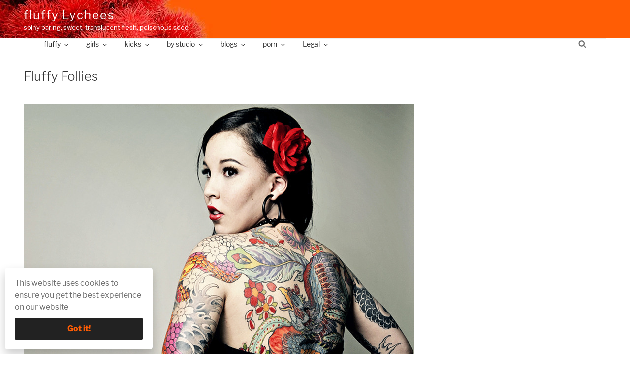

--- FILE ---
content_type: text/html; charset=UTF-8
request_url: https://fluffylychees.com/831732237-2/
body_size: 30632
content:
<!DOCTYPE html>
<html lang="en" class="no-js no-svg">
<head>
<meta charset="UTF-8">
<meta name="viewport" content="width=device-width, initial-scale=1">
<link rel="profile" href="http://gmpg.org/xfn/11">

	<!-- Global site tag (gtag.js) - Google 
<script async src="https://www.googletagmanager.com/gtag/js?id=UA-155073099-1"></script>
<script>
  window.dataLayer = window.dataLayer || [];
  function gtag(){dataLayer.push(arguments);}
  gtag('js', new Date());

  gtag('config', 'UA-155073099-1');
</script>
Analytics -->

<script>(function(html){html.className = html.className.replace(/\bno-js\b/,'js')})(document.documentElement);</script>
<!-- This site is running CAOS for WordPress -->
<meta name='robots' content='index, nofollow, max-image-preview:large, max-snippet:-1, max-video-preview:-1' />
	<style>img:is([sizes="auto" i], [sizes^="auto," i]) { contain-intrinsic-size: 3000px 1500px }</style>
	
	<!-- This site is optimized with the Yoast SEO plugin v26.3 - https://yoast.com/wordpress/plugins/seo/ -->
	<title>Fluffy Follies</title>
	<meta name="description" content="A blast from the past, a plain folly at fluffy follies, where Pin Up girls and Vintage beauties grow on trees. licsuup: Her work is amazing!  Directionsforpest." />
	<link rel="canonical" href="https://fluffylychees.com/831732237-2/" />
	<meta property="og:locale" content="en_US" />
	<meta property="og:type" content="article" />
	<meta property="og:title" content="Fluffy Follies" />
	<meta property="og:description" content="A blast from the past, a plain folly at fluffy follies, where Pin Up girls and Vintage beauties grow on trees. licsuup: Her work is amazing!  Directionsforpest." />
	<meta property="og:url" content="https://fluffylychees.com/831732237-2/" />
	<meta property="og:site_name" content="fluffy Lychees" />
	<meta property="article:published_time" content="2010-07-19T04:42:43+00:00" />
	<meta property="og:image" content="https://66.media.tumblr.com/tumblr_l3ljrpdfcX1qc51xno1_1280.jpg" />
	<meta name="author" content="Fluffy Leechy" />
	<meta name="twitter:card" content="summary_large_image" />
	<script type="application/ld+json" class="yoast-schema-graph">{"@context":"https://schema.org","@graph":[{"@type":"Article","@id":"https://fluffylychees.com/831732237-2/#article","isPartOf":{"@id":"https://fluffylychees.com/831732237-2/"},"author":{"name":"Fluffy Leechy","@id":"https://fluffylychees.com/#/schema/person/45586be8694f79f1d3bec2cac210c2df"},"headline":"Fluffy Follies","datePublished":"2010-07-19T04:42:43+00:00","mainEntityOfPage":{"@id":"https://fluffylychees.com/831732237-2/"},"wordCount":8,"publisher":{"@id":"https://fluffylychees.com/#organization"},"image":{"@id":"https://fluffylychees.com/831732237-2/#primaryimage"},"thumbnailUrl":"https://66.media.tumblr.com/tumblr_l3ljrpdfcX1qc51xno1_1280.jpg","keywords":["a nice image"],"articleSection":["fluffy Follies"],"inLanguage":"en"},{"@type":"WebPage","@id":"https://fluffylychees.com/831732237-2/","url":"https://fluffylychees.com/831732237-2/","name":"Fluffy Follies","isPartOf":{"@id":"https://fluffylychees.com/#website"},"primaryImageOfPage":{"@id":"https://fluffylychees.com/831732237-2/#primaryimage"},"image":{"@id":"https://fluffylychees.com/831732237-2/#primaryimage"},"thumbnailUrl":"https://66.media.tumblr.com/tumblr_l3ljrpdfcX1qc51xno1_1280.jpg","datePublished":"2010-07-19T04:42:43+00:00","description":"A blast from the past, a plain folly at fluffy follies, where Pin Up girls and Vintage beauties grow on trees. licsuup: Her work is amazing!  Directionsforpest.","breadcrumb":{"@id":"https://fluffylychees.com/831732237-2/#breadcrumb"},"inLanguage":"en","potentialAction":[{"@type":"ReadAction","target":["https://fluffylychees.com/831732237-2/"]}]},{"@type":"ImageObject","inLanguage":"en","@id":"https://fluffylychees.com/831732237-2/#primaryimage","url":"https://66.media.tumblr.com/tumblr_l3ljrpdfcX1qc51xno1_1280.jpg","contentUrl":"https://66.media.tumblr.com/tumblr_l3ljrpdfcX1qc51xno1_1280.jpg"},{"@type":"BreadcrumbList","@id":"https://fluffylychees.com/831732237-2/#breadcrumb","itemListElement":[{"@type":"ListItem","position":1,"name":"fluffy","item":"https://fluffylychees.com/"},{"@type":"ListItem","position":2,"name":"Lychees","item":"https://fluffylychees.com/lychees/"},{"@type":"ListItem","position":3,"name":"fluffy Follies","item":"https://fluffylychees.com/category/fluffy-follies/"},{"@type":"ListItem","position":4,"name":"Fluffy Follies"}]},{"@type":"WebSite","@id":"https://fluffylychees.com/#website","url":"https://fluffylychees.com/","name":"fluffy Lychees","description":"spiny paring, sweet, translucent flesh, poisonous seed.","publisher":{"@id":"https://fluffylychees.com/#organization"},"potentialAction":[{"@type":"SearchAction","target":{"@type":"EntryPoint","urlTemplate":"https://fluffylychees.com/?s={search_term_string}"},"query-input":{"@type":"PropertyValueSpecification","valueRequired":true,"valueName":"search_term_string"}}],"inLanguage":"en"},{"@type":"Organization","@id":"https://fluffylychees.com/#organization","name":"Fluffy Lychees","url":"https://fluffylychees.com/","logo":{"@type":"ImageObject","inLanguage":"en","@id":"https://fluffylychees.com/#/schema/logo/image/","url":"https://fluffylychees.com/wp-content/uploads/2019/12/Fluffy-Lychees-icon-01.jpg","contentUrl":"https://fluffylychees.com/wp-content/uploads/2019/12/Fluffy-Lychees-icon-01.jpg","width":512,"height":512,"caption":"Fluffy Lychees"},"image":{"@id":"https://fluffylychees.com/#/schema/logo/image/"}},{"@type":"Person","@id":"https://fluffylychees.com/#/schema/person/45586be8694f79f1d3bec2cac210c2df","name":"Fluffy Leechy"}]}</script>
	<!-- / Yoast SEO plugin. -->


<link rel="preload" as="font" href="/wp-content/themes/fonts/libre-franklin-v2-latin-regular.woff2" data-wpacu-preload-local-font="1" crossorigin>
<link rel="preload" as="font" href="/wp-content/themes/fonts/libre-franklin-v2-latin-300.woff2" data-wpacu-preload-local-font="1" crossorigin>
<link rel='preconnect' href='//www.google-analytics.com' />
<link rel="alternate" type="application/rss+xml" title="fluffy Lychees &raquo; Stories Feed" href="https://fluffylychees.com/stories/feed/"><style id='wp-block-library-theme-inline-css'>
.wp-block-audio :where(figcaption){color:#555;font-size:13px;text-align:center}.is-dark-theme .wp-block-audio :where(figcaption){color:#ffffffa6}.wp-block-audio{margin:0 0 1em}.wp-block-code{border:1px solid #ccc;border-radius:4px;font-family:Menlo,Consolas,monaco,monospace;padding:.8em 1em}.wp-block-embed :where(figcaption){color:#555;font-size:13px;text-align:center}.is-dark-theme .wp-block-embed :where(figcaption){color:#ffffffa6}.wp-block-embed{margin:0 0 1em}.blocks-gallery-caption{color:#555;font-size:13px;text-align:center}.is-dark-theme .blocks-gallery-caption{color:#ffffffa6}:root :where(.wp-block-image figcaption){color:#555;font-size:13px;text-align:center}.is-dark-theme :root :where(.wp-block-image figcaption){color:#ffffffa6}.wp-block-image{margin:0 0 1em}.wp-block-pullquote{border-bottom:4px solid;border-top:4px solid;color:currentColor;margin-bottom:1.75em}.wp-block-pullquote cite,.wp-block-pullquote footer,.wp-block-pullquote__citation{color:currentColor;font-size:.8125em;font-style:normal;text-transform:uppercase}.wp-block-quote{border-left:.25em solid;margin:0 0 1.75em;padding-left:1em}.wp-block-quote cite,.wp-block-quote footer{color:currentColor;font-size:.8125em;font-style:normal;position:relative}.wp-block-quote:where(.has-text-align-right){border-left:none;border-right:.25em solid;padding-left:0;padding-right:1em}.wp-block-quote:where(.has-text-align-center){border:none;padding-left:0}.wp-block-quote.is-large,.wp-block-quote.is-style-large,.wp-block-quote:where(.is-style-plain){border:none}.wp-block-search .wp-block-search__label{font-weight:700}.wp-block-search__button{border:1px solid #ccc;padding:.375em .625em}:where(.wp-block-group.has-background){padding:1.25em 2.375em}.wp-block-separator.has-css-opacity{opacity:.4}.wp-block-separator{border:none;border-bottom:2px solid;margin-left:auto;margin-right:auto}.wp-block-separator.has-alpha-channel-opacity{opacity:1}.wp-block-separator:not(.is-style-wide):not(.is-style-dots){width:100px}.wp-block-separator.has-background:not(.is-style-dots){border-bottom:none;height:1px}.wp-block-separator.has-background:not(.is-style-wide):not(.is-style-dots){height:2px}.wp-block-table{margin:0 0 1em}.wp-block-table td,.wp-block-table th{word-break:normal}.wp-block-table :where(figcaption){color:#555;font-size:13px;text-align:center}.is-dark-theme .wp-block-table :where(figcaption){color:#ffffffa6}.wp-block-video :where(figcaption){color:#555;font-size:13px;text-align:center}.is-dark-theme .wp-block-video :where(figcaption){color:#ffffffa6}.wp-block-video{margin:0 0 1em}:root :where(.wp-block-template-part.has-background){margin-bottom:0;margin-top:0;padding:1.25em 2.375em}
</style>
<style id='classic-theme-styles-inline-css'>
/*! This file is auto-generated */
.wp-block-button__link{color:#fff;background-color:#32373c;border-radius:9999px;box-shadow:none;text-decoration:none;padding:calc(.667em + 2px) calc(1.333em + 2px);font-size:1.125em}.wp-block-file__button{background:#32373c;color:#fff;text-decoration:none}
</style>
<style id='global-styles-inline-css'>
:root{--wp--preset--aspect-ratio--square: 1;--wp--preset--aspect-ratio--4-3: 4/3;--wp--preset--aspect-ratio--3-4: 3/4;--wp--preset--aspect-ratio--3-2: 3/2;--wp--preset--aspect-ratio--2-3: 2/3;--wp--preset--aspect-ratio--16-9: 16/9;--wp--preset--aspect-ratio--9-16: 9/16;--wp--preset--color--black: #000000;--wp--preset--color--cyan-bluish-gray: #abb8c3;--wp--preset--color--white: #ffffff;--wp--preset--color--pale-pink: #f78da7;--wp--preset--color--vivid-red: #cf2e2e;--wp--preset--color--luminous-vivid-orange: #ff6900;--wp--preset--color--luminous-vivid-amber: #fcb900;--wp--preset--color--light-green-cyan: #7bdcb5;--wp--preset--color--vivid-green-cyan: #00d084;--wp--preset--color--pale-cyan-blue: #8ed1fc;--wp--preset--color--vivid-cyan-blue: #0693e3;--wp--preset--color--vivid-purple: #9b51e0;--wp--preset--gradient--vivid-cyan-blue-to-vivid-purple: linear-gradient(135deg,rgba(6,147,227,1) 0%,rgb(155,81,224) 100%);--wp--preset--gradient--light-green-cyan-to-vivid-green-cyan: linear-gradient(135deg,rgb(122,220,180) 0%,rgb(0,208,130) 100%);--wp--preset--gradient--luminous-vivid-amber-to-luminous-vivid-orange: linear-gradient(135deg,rgba(252,185,0,1) 0%,rgba(255,105,0,1) 100%);--wp--preset--gradient--luminous-vivid-orange-to-vivid-red: linear-gradient(135deg,rgba(255,105,0,1) 0%,rgb(207,46,46) 100%);--wp--preset--gradient--very-light-gray-to-cyan-bluish-gray: linear-gradient(135deg,rgb(238,238,238) 0%,rgb(169,184,195) 100%);--wp--preset--gradient--cool-to-warm-spectrum: linear-gradient(135deg,rgb(74,234,220) 0%,rgb(151,120,209) 20%,rgb(207,42,186) 40%,rgb(238,44,130) 60%,rgb(251,105,98) 80%,rgb(254,248,76) 100%);--wp--preset--gradient--blush-light-purple: linear-gradient(135deg,rgb(255,206,236) 0%,rgb(152,150,240) 100%);--wp--preset--gradient--blush-bordeaux: linear-gradient(135deg,rgb(254,205,165) 0%,rgb(254,45,45) 50%,rgb(107,0,62) 100%);--wp--preset--gradient--luminous-dusk: linear-gradient(135deg,rgb(255,203,112) 0%,rgb(199,81,192) 50%,rgb(65,88,208) 100%);--wp--preset--gradient--pale-ocean: linear-gradient(135deg,rgb(255,245,203) 0%,rgb(182,227,212) 50%,rgb(51,167,181) 100%);--wp--preset--gradient--electric-grass: linear-gradient(135deg,rgb(202,248,128) 0%,rgb(113,206,126) 100%);--wp--preset--gradient--midnight: linear-gradient(135deg,rgb(2,3,129) 0%,rgb(40,116,252) 100%);--wp--preset--font-size--small: 13px;--wp--preset--font-size--medium: 20px;--wp--preset--font-size--large: 36px;--wp--preset--font-size--x-large: 42px;--wp--preset--spacing--20: 0.44rem;--wp--preset--spacing--30: 0.67rem;--wp--preset--spacing--40: 1rem;--wp--preset--spacing--50: 1.5rem;--wp--preset--spacing--60: 2.25rem;--wp--preset--spacing--70: 3.38rem;--wp--preset--spacing--80: 5.06rem;--wp--preset--shadow--natural: 6px 6px 9px rgba(0, 0, 0, 0.2);--wp--preset--shadow--deep: 12px 12px 50px rgba(0, 0, 0, 0.4);--wp--preset--shadow--sharp: 6px 6px 0px rgba(0, 0, 0, 0.2);--wp--preset--shadow--outlined: 6px 6px 0px -3px rgba(255, 255, 255, 1), 6px 6px rgba(0, 0, 0, 1);--wp--preset--shadow--crisp: 6px 6px 0px rgba(0, 0, 0, 1);}:where(.is-layout-flex){gap: 0.5em;}:where(.is-layout-grid){gap: 0.5em;}body .is-layout-flex{display: flex;}.is-layout-flex{flex-wrap: wrap;align-items: center;}.is-layout-flex > :is(*, div){margin: 0;}body .is-layout-grid{display: grid;}.is-layout-grid > :is(*, div){margin: 0;}:where(.wp-block-columns.is-layout-flex){gap: 2em;}:where(.wp-block-columns.is-layout-grid){gap: 2em;}:where(.wp-block-post-template.is-layout-flex){gap: 1.25em;}:where(.wp-block-post-template.is-layout-grid){gap: 1.25em;}.has-black-color{color: var(--wp--preset--color--black) !important;}.has-cyan-bluish-gray-color{color: var(--wp--preset--color--cyan-bluish-gray) !important;}.has-white-color{color: var(--wp--preset--color--white) !important;}.has-pale-pink-color{color: var(--wp--preset--color--pale-pink) !important;}.has-vivid-red-color{color: var(--wp--preset--color--vivid-red) !important;}.has-luminous-vivid-orange-color{color: var(--wp--preset--color--luminous-vivid-orange) !important;}.has-luminous-vivid-amber-color{color: var(--wp--preset--color--luminous-vivid-amber) !important;}.has-light-green-cyan-color{color: var(--wp--preset--color--light-green-cyan) !important;}.has-vivid-green-cyan-color{color: var(--wp--preset--color--vivid-green-cyan) !important;}.has-pale-cyan-blue-color{color: var(--wp--preset--color--pale-cyan-blue) !important;}.has-vivid-cyan-blue-color{color: var(--wp--preset--color--vivid-cyan-blue) !important;}.has-vivid-purple-color{color: var(--wp--preset--color--vivid-purple) !important;}.has-black-background-color{background-color: var(--wp--preset--color--black) !important;}.has-cyan-bluish-gray-background-color{background-color: var(--wp--preset--color--cyan-bluish-gray) !important;}.has-white-background-color{background-color: var(--wp--preset--color--white) !important;}.has-pale-pink-background-color{background-color: var(--wp--preset--color--pale-pink) !important;}.has-vivid-red-background-color{background-color: var(--wp--preset--color--vivid-red) !important;}.has-luminous-vivid-orange-background-color{background-color: var(--wp--preset--color--luminous-vivid-orange) !important;}.has-luminous-vivid-amber-background-color{background-color: var(--wp--preset--color--luminous-vivid-amber) !important;}.has-light-green-cyan-background-color{background-color: var(--wp--preset--color--light-green-cyan) !important;}.has-vivid-green-cyan-background-color{background-color: var(--wp--preset--color--vivid-green-cyan) !important;}.has-pale-cyan-blue-background-color{background-color: var(--wp--preset--color--pale-cyan-blue) !important;}.has-vivid-cyan-blue-background-color{background-color: var(--wp--preset--color--vivid-cyan-blue) !important;}.has-vivid-purple-background-color{background-color: var(--wp--preset--color--vivid-purple) !important;}.has-black-border-color{border-color: var(--wp--preset--color--black) !important;}.has-cyan-bluish-gray-border-color{border-color: var(--wp--preset--color--cyan-bluish-gray) !important;}.has-white-border-color{border-color: var(--wp--preset--color--white) !important;}.has-pale-pink-border-color{border-color: var(--wp--preset--color--pale-pink) !important;}.has-vivid-red-border-color{border-color: var(--wp--preset--color--vivid-red) !important;}.has-luminous-vivid-orange-border-color{border-color: var(--wp--preset--color--luminous-vivid-orange) !important;}.has-luminous-vivid-amber-border-color{border-color: var(--wp--preset--color--luminous-vivid-amber) !important;}.has-light-green-cyan-border-color{border-color: var(--wp--preset--color--light-green-cyan) !important;}.has-vivid-green-cyan-border-color{border-color: var(--wp--preset--color--vivid-green-cyan) !important;}.has-pale-cyan-blue-border-color{border-color: var(--wp--preset--color--pale-cyan-blue) !important;}.has-vivid-cyan-blue-border-color{border-color: var(--wp--preset--color--vivid-cyan-blue) !important;}.has-vivid-purple-border-color{border-color: var(--wp--preset--color--vivid-purple) !important;}.has-vivid-cyan-blue-to-vivid-purple-gradient-background{background: var(--wp--preset--gradient--vivid-cyan-blue-to-vivid-purple) !important;}.has-light-green-cyan-to-vivid-green-cyan-gradient-background{background: var(--wp--preset--gradient--light-green-cyan-to-vivid-green-cyan) !important;}.has-luminous-vivid-amber-to-luminous-vivid-orange-gradient-background{background: var(--wp--preset--gradient--luminous-vivid-amber-to-luminous-vivid-orange) !important;}.has-luminous-vivid-orange-to-vivid-red-gradient-background{background: var(--wp--preset--gradient--luminous-vivid-orange-to-vivid-red) !important;}.has-very-light-gray-to-cyan-bluish-gray-gradient-background{background: var(--wp--preset--gradient--very-light-gray-to-cyan-bluish-gray) !important;}.has-cool-to-warm-spectrum-gradient-background{background: var(--wp--preset--gradient--cool-to-warm-spectrum) !important;}.has-blush-light-purple-gradient-background{background: var(--wp--preset--gradient--blush-light-purple) !important;}.has-blush-bordeaux-gradient-background{background: var(--wp--preset--gradient--blush-bordeaux) !important;}.has-luminous-dusk-gradient-background{background: var(--wp--preset--gradient--luminous-dusk) !important;}.has-pale-ocean-gradient-background{background: var(--wp--preset--gradient--pale-ocean) !important;}.has-electric-grass-gradient-background{background: var(--wp--preset--gradient--electric-grass) !important;}.has-midnight-gradient-background{background: var(--wp--preset--gradient--midnight) !important;}.has-small-font-size{font-size: var(--wp--preset--font-size--small) !important;}.has-medium-font-size{font-size: var(--wp--preset--font-size--medium) !important;}.has-large-font-size{font-size: var(--wp--preset--font-size--large) !important;}.has-x-large-font-size{font-size: var(--wp--preset--font-size--x-large) !important;}
:where(.wp-block-post-template.is-layout-flex){gap: 1.25em;}:where(.wp-block-post-template.is-layout-grid){gap: 1.25em;}
:where(.wp-block-columns.is-layout-flex){gap: 2em;}:where(.wp-block-columns.is-layout-grid){gap: 2em;}
:root :where(.wp-block-pullquote){font-size: 1.5em;line-height: 1.6;}
</style>
<link rel='stylesheet' id='lbwps-styles-photoswipe5-main-css' href='https://fluffylychees.com/wp-content/cache/asset-cleanup/css/item/lightbox-photoswipe__assets__ps5__styles__main-css-v7f4ed402806774b51f14bebb83139770150e9c6f.css' media='all' />
<style   data-wpacu-inline-css-file='1'>
/*!/wp-content/plugins/links-shortcode/links-shortcode.css*/.links_sc *{margin:0;padding:0}.links_sc{--font-size:12px;padding-bottom:1em}.links_sc a{font-weight:700}.links_sc_fb *{margin:0;padding:0}.links_sc_fb{--font-size:12px;padding-bottom:0}.links_sc_fb a{font-weight:700}.links_sc_fb iframe{padding-left:5px;border:none;overflow:hidden;width:450px;height:35px;text-align:left;margin:2px 0 2px 0}.links_sc_rating{display:inline-block;position:relative;height:15px;width:78px}.links_sc_rating_empty{position:absolute;left:0;top:0;height:15px;width:78px}.links_sc_rating_full{position:absolute;left:0;top:0;height:15px}.links-page-nav{margin-top:0;text-align:center}
</style>
<style   data-wpacu-inline-css-file='1'>
/*!/wp-content/plugins/videojs-html5-video-player-for-wordpress/plugin-styles.css*/.vjs-default-skin div.vjs-big-play-button{top:50%;left:50%;margin:-1.3em 0 0 -2em}.vjs-default-skin .vjs-time-controls div,.vjs-default-skin .vjs-time-divider span{font-size:1em;line-height:3em}.video-wrapper{position:relative;padding-bottom:74.25%;height:0;overflow:hidden}.video-wrapper video,.videoWrapper,.video-wrapper .video-js{position:absolute;top:0;left:0;width:100%;height:100%}.video-wrapper .video-js,.video-wrapper img.vjs-poster{width:100%!important;height:100%!important;//these need!importantbecause IE wants to set height/width to 100px max-width:100%}
</style>
<link rel='stylesheet' id='videojs-css' href='https://fluffylychees.com/wp-content/cache/asset-cleanup/css/item/videojs-html5-video-player-for-__videojs__video-js-css-v58ffef7623aa61192de57ee4696c4238b507dfa7.css' media='all' />
<link rel='stylesheet' id='twentyseventeen-parent-styles-css' href='https://fluffylychees.com/wp-content/cache/asset-cleanup/css/item/twentyseventeen__style-css-v9d8b7962b8f4c1a33bfc7ad8743b486c04bba357.css' media='all' />
<link rel='stylesheet' id='twentyseventeen-fonts-css' href='https://fluffylychees.com/wp-content/cache/asset-cleanup/css/item/twentyseventeen__assets__fonts__font-libre-franklin-css-v440d927f78c7125e627ad96305144fdbdcaa5ffd.css' media='all' />
<link rel='stylesheet' id='twentyseventeen-style-css' href='https://fluffylychees.com/wp-content/cache/asset-cleanup/css/item/twentyseventeen-child__style-css-vc4ff9875f2444c8c3717faa07390bec67e4992f5.css' media='all' />
<script src="https://fluffylychees.com/wp-includes/js/jquery/jquery.min.js" id="jquery-core-js"></script>
<script src="https://fluffylychees.com/wp-includes/js/jquery/jquery-migrate.min.js" id="jquery-migrate-js"></script>
<script id="twentyseventeen-global-js-extra">
var twentyseventeenScreenReaderText = {"quote":"<svg class=\"icon icon-quote-right\" aria-hidden=\"true\" role=\"img\"> <use href=\"#icon-quote-right\" xlink:href=\"#icon-quote-right\"><\/use> <\/svg>","expand":"Expand child menu","collapse":"Collapse child menu","icon":"<svg class=\"icon icon-angle-down\" aria-hidden=\"true\" role=\"img\"> <use href=\"#icon-angle-down\" xlink:href=\"#icon-angle-down\"><\/use> <span class=\"svg-fallback icon-angle-down\"><\/span><\/svg>"};
</script>
<script src="https://fluffylychees.com/wp-content/cache/asset-cleanup/js/item/twentyseventeen__assets__js__global-js-vae6908ce6508557f9ef9ee7d79d92763741d8f33.js" id="twentyseventeen-global-js" defer data-wp-strategy="defer"></script>
<script src="https://fluffylychees.com/wp-content/cache/asset-cleanup/js/item/twentyseventeen__assets__js__navigation-js-v492b9bf86dacee92b7965af71f3ff86e4c83de87.js" id="twentyseventeen-navigation-js" defer data-wp-strategy="defer"></script>
<script data-cfasync="false" async src="https://fluffylychees.com/wp-content/uploads/caos/662cc51d.js?id=G-9C0YEJQ9ZK" id="caos-gtag-js"></script>
<script data-cfasync="false" id="caos-gtag-js-after">
window.dataLayer = window.dataLayer || [];

    function gtag() {
        dataLayer.push(arguments);
    }

    gtag('js', new Date());
    gtag('config', 'G-9C0YEJQ9ZK', {"cookie_domain":"fluffylychees.com","cookie_flags":"samesite=none;secure","allow_google_signals":false});
	
</script>

	<style type='text/css'>
		.vjs-default-skin { color: #ccc }
		.vjs-default-skin .vjs-play-progress, .vjs-default-skin .vjs-volume-level { background-color: #ff5d05 }
		.vjs-default-skin .vjs-control-bar, .vjs-default-skin .vjs-big-play-button { background: rgba(0,0,0,0.7) }
		.vjs-default-skin .vjs-slider { background: rgba(0,0,0,0.2333333333333333) }
	</style>
		
		<script type="text/javascript">
			if(typeof videojs != "undefined") {
				videojs.options.flash.swf = "https://fluffylychees.com/wp-content/plugins/videojs-html5-video-player-for-wordpress/videojs/video-js.swf";
			}
			document.createElement("video");document.createElement("audio");document.createElement("track");
		</script>
		<script>document.createElement( "picture" );if(!window.HTMLPictureElement && document.addEventListener) {window.addEventListener("DOMContentLoaded", function() {var s = document.createElement("script");s.src = "https://fluffylychees.com/wp-content/plugins/webp-express/js/picturefill.min.js";document.body.appendChild(s);});}</script><link rel="amphtml" href="https://fluffylychees.com/831732237-2/?amp"><link rel="icon" href="https://fluffylychees.com/wp-content/uploads/2019/12/cropped-Fluffy-Lychees-icon-02-1-32x32.jpg" sizes="32x32" />
<link rel="icon" href="https://fluffylychees.com/wp-content/uploads/2019/12/cropped-Fluffy-Lychees-icon-02-1-192x192.jpg" sizes="192x192" />
<link rel="apple-touch-icon" href="https://fluffylychees.com/wp-content/uploads/2019/12/cropped-Fluffy-Lychees-icon-02-1-180x180.jpg" />
<meta name="msapplication-TileImage" content="https://fluffylychees.com/wp-content/uploads/2019/12/cropped-Fluffy-Lychees-icon-02-1-270x270.jpg" />
</head>

<body class="wp-singular post-template-default single single-post postid-30736 single-format-image wp-embed-responsive wp-theme-twentyseventeen wp-child-theme-twentyseventeen-child group-blog colors-light">
	
	
<div id="page" class="site">
	<a class="skip-link screen-reader-text" href="#content">Skip to content</a>

	<header id="masthead" class="site-header" role="banner">

		<div class="custom-header">

	<div class="custom-header-media">
			</div>

	<div class="site-branding">
	<div class="wrap">

		
		<div class="site-branding-text">
							<p class="site-title"><a href="https://fluffylychees.com/" rel="home">fluffy Lychees</a></p>
			
								<p class="site-description">spiny paring, sweet, translucent flesh, poisonous seed.</p>
						</div><!-- .site-branding-text -->

		
	</div><!-- .wrap -->
</div><!-- .site-branding -->

</div><!-- .custom-header -->

					<div class="navigation-top">
				<div class="wrap">
					 

<nav id="site-navigation" class="main-navigation" role="navigation" aria-label="Top Menu">
	<button class="menu-toggle" aria-controls="top-menu" aria-expanded="false"><svg class="icon icon-bars" aria-hidden="true" role="img"> <use href="#icon-bars" xlink:href="#icon-bars"></use> </svg><svg class="icon icon-close" aria-hidden="true" role="img"> <use href="#icon-close" xlink:href="#icon-close"></use> </svg>Menu</button>
	<div class="menu-top-container"><ul id="top-menu" class="menu"><li id="menu-item-2351" class="menu-item menu-item-type-post_type menu-item-object-page menu-item-home menu-item-has-children menu-item-2351"><a href="https://fluffylychees.com/">fluffy<svg class="icon icon-angle-down" aria-hidden="true" role="img"> <use href="#icon-angle-down" xlink:href="#icon-angle-down"></use> </svg></a>
<ul class="sub-menu">
	<li id="menu-item-5552" class="menu-item menu-item-type-post_type menu-item-object-page current_page_parent menu-item-has-children menu-item-5552"><a href="https://fluffylychees.com/lychees/">Lychees<svg class="icon icon-angle-down" aria-hidden="true" role="img"> <use href="#icon-angle-down" xlink:href="#icon-angle-down"></use> </svg></a>
	<ul class="sub-menu">
		<li id="menu-item-5553" class="menu-item menu-item-type-post_type menu-item-object-page menu-item-5553"><a href="https://fluffylychees.com/about/">about</a></li>
	</ul>
</li>
	<li id="menu-item-5708" class="menu-item menu-item-type-taxonomy menu-item-object-category menu-item-5708"><a href="https://fluffylychees.com/category/asian/">fluffy Asia</a></li>
	<li id="menu-item-5709" class="menu-item menu-item-type-taxonomy menu-item-object-category menu-item-5709"><a href="https://fluffylychees.com/category/bdsm/">fluffy ropes | BDSM</a></li>
	<li id="menu-item-2337" class="menu-item menu-item-type-taxonomy menu-item-object-category menu-item-2337"><a href="https://fluffylychees.com/category/fetish/foot-fetish/">fluffy Feet</a></li>
	<li id="menu-item-41045" class="menu-item menu-item-type-taxonomy menu-item-object-category menu-item-41045"><a href="https://fluffylychees.com/category/studios/">fluffy flippancies</a></li>
	<li id="menu-item-32357" class="menu-item menu-item-type-taxonomy menu-item-object-category current-post-ancestor current-menu-parent current-post-parent menu-item-32357"><a href="https://fluffylychees.com/category/fluffy-follies/">fluffy Follies</a></li>
	<li id="menu-item-2349" class="menu-item menu-item-type-taxonomy menu-item-object-category menu-item-2349"><a href="https://fluffylychees.com/category/video/">videos</a></li>
	<li id="menu-item-5554" class="menu-item menu-item-type-taxonomy menu-item-object-category menu-item-5554"><a href="https://fluffylychees.com/category/images/">galleries</a></li>
	<li id="menu-item-33471" class="menu-item menu-item-type-taxonomy menu-item-object-category menu-item-33471"><a href="https://fluffylychees.com/category/collections/">Collections</a></li>
	<li id="menu-item-44433" class="menu-item menu-item-type-taxonomy menu-item-object-category menu-item-44433"><a href="https://fluffylychees.com/category/stories/" title="sweet web stories">hot stories</a></li>
	<li id="menu-item-2350" class="menu-item menu-item-type-taxonomy menu-item-object-category menu-item-2350"><a href="https://fluffylychees.com/category/fluffy-links/">fluffy links</a></li>
</ul>
</li>
<li id="menu-item-2353" class="menu-item menu-item-type-taxonomy menu-item-object-category menu-item-has-children menu-item-2353"><a href="https://fluffylychees.com/category/nude-girls/">girls<svg class="icon icon-angle-down" aria-hidden="true" role="img"> <use href="#icon-angle-down" xlink:href="#icon-angle-down"></use> </svg></a>
<ul class="sub-menu">
	<li id="menu-item-2340" class="menu-item menu-item-type-taxonomy menu-item-object-category menu-item-2340"><a href="https://fluffylychees.com/category/nude-girls/single-girls/">single girls</a></li>
	<li id="menu-item-2058" class="menu-item menu-item-type-taxonomy menu-item-object-category menu-item-has-children menu-item-2058"><a href="https://fluffylychees.com/category/nude-girls/girl-girl/">girl girl<svg class="icon icon-angle-down" aria-hidden="true" role="img"> <use href="#icon-angle-down" xlink:href="#icon-angle-down"></use> </svg></a>
	<ul class="sub-menu">
		<li id="menu-item-2339" class="menu-item menu-item-type-taxonomy menu-item-object-category menu-item-2339"><a href="https://fluffylychees.com/category/nude-girls/girl-girl/kissing-girls/">kissing girls</a></li>
		<li id="menu-item-1432" class="menu-item menu-item-type-taxonomy menu-item-object-category menu-item-1432"><a href="https://fluffylychees.com/category/nude-girls/girl-girl/lesbian-sex/">Lesbian sex</a></li>
	</ul>
</li>
	<li id="menu-item-2057" class="menu-item menu-item-type-taxonomy menu-item-object-category menu-item-2057"><a href="https://fluffylychees.com/category/nude-girls/girl-boy/">girl boy</a></li>
	<li id="menu-item-2342" class="menu-item menu-item-type-taxonomy menu-item-object-category menu-item-has-children menu-item-2342"><a href="https://fluffylychees.com/category/asian-beauties/">Asian beauties<svg class="icon icon-angle-down" aria-hidden="true" role="img"> <use href="#icon-angle-down" xlink:href="#icon-angle-down"></use> </svg></a>
	<ul class="sub-menu">
		<li id="menu-item-19" class="menu-item menu-item-type-taxonomy menu-item-object-category menu-item-19"><a href="https://fluffylychees.com/category/asian-beauties/japanese-av-idols/">Japanese AV Idols</a></li>
	</ul>
</li>
	<li id="menu-item-42138" class="menu-item menu-item-type-taxonomy menu-item-object-category menu-item-has-children menu-item-42138"><a href="https://fluffylychees.com/category/shemale/" title="Trans Girls and Ladyboys">Shemales<svg class="icon icon-angle-down" aria-hidden="true" role="img"> <use href="#icon-angle-down" xlink:href="#icon-angle-down"></use> </svg></a>
	<ul class="sub-menu">
		<li id="menu-item-27528" class="menu-item menu-item-type-taxonomy menu-item-object-category menu-item-27528"><a href="https://fluffylychees.com/category/shemale/newhalf/">NewHalf</a></li>
	</ul>
</li>
</ul>
</li>
<li id="menu-item-2329" class="menu-item menu-item-type-post_type menu-item-object-page menu-item-has-children menu-item-2329"><a href="https://fluffylychees.com/all-sexual-activities/">kicks<svg class="icon icon-angle-down" aria-hidden="true" role="img"> <use href="#icon-angle-down" xlink:href="#icon-angle-down"></use> </svg></a>
<ul class="sub-menu">
	<li id="menu-item-18" class="menu-item menu-item-type-taxonomy menu-item-object-category menu-item-18"><a href="https://fluffylychees.com/category/anal/">Anal</a></li>
	<li id="menu-item-2322" class="menu-item menu-item-type-taxonomy menu-item-object-category menu-item-has-children menu-item-2322"><a href="https://fluffylychees.com/category/bdsm/">BDSM<svg class="icon icon-angle-down" aria-hidden="true" role="img"> <use href="#icon-angle-down" xlink:href="#icon-angle-down"></use> </svg></a>
	<ul class="sub-menu">
		<li id="menu-item-2320" class="menu-item menu-item-type-taxonomy menu-item-object-category menu-item-2320"><a href="https://fluffylychees.com/category/bdsm/bondage/">Bondage</a></li>
	</ul>
</li>
	<li id="menu-item-2336" class="menu-item menu-item-type-taxonomy menu-item-object-category menu-item-2336"><a href="https://fluffylychees.com/category/bukkake/">Bukkake</a></li>
	<li id="menu-item-27080" class="menu-item menu-item-type-taxonomy menu-item-object-category menu-item-has-children menu-item-27080"><a href="https://fluffylychees.com/category/double-penetration/">Double Penetration<svg class="icon icon-angle-down" aria-hidden="true" role="img"> <use href="#icon-angle-down" xlink:href="#icon-angle-down"></use> </svg></a>
	<ul class="sub-menu">
		<li id="menu-item-27081" class="menu-item menu-item-type-taxonomy menu-item-object-category menu-item-27081"><a href="https://fluffylychees.com/category/double-penetration/double-anal/">Double Anal</a></li>
	</ul>
</li>
	<li id="menu-item-40998" class="menu-item menu-item-type-taxonomy menu-item-object-category menu-item-40998"><a href="https://fluffylychees.com/category/facials/">Facials</a></li>
	<li id="menu-item-27069" class="menu-item menu-item-type-taxonomy menu-item-object-category menu-item-has-children menu-item-27069"><a href="https://fluffylychees.com/category/fetish/">Fetish<svg class="icon icon-angle-down" aria-hidden="true" role="img"> <use href="#icon-angle-down" xlink:href="#icon-angle-down"></use> </svg></a>
	<ul class="sub-menu">
		<li id="menu-item-27070" class="menu-item menu-item-type-taxonomy menu-item-object-category menu-item-27070"><a href="https://fluffylychees.com/category/fetish/foot-fetish/">Foot Fetish</a></li>
		<li id="menu-item-27073" class="menu-item menu-item-type-taxonomy menu-item-object-category menu-item-27073"><a href="https://fluffylychees.com/category/fetish/leg-fetish/">Leg Fetish</a></li>
	</ul>
</li>
	<li id="menu-item-2338" class="menu-item menu-item-type-taxonomy menu-item-object-category menu-item-2338"><a href="https://fluffylychees.com/category/gangbang/">GangBang</a></li>
	<li id="menu-item-5733" class="menu-item menu-item-type-taxonomy menu-item-object-category menu-item-5733"><a href="https://fluffylychees.com/category/masturbation/">Masturbation</a></li>
	<li id="menu-item-2060" class="menu-item menu-item-type-taxonomy menu-item-object-category menu-item-has-children menu-item-2060"><a href="https://fluffylychees.com/category/oral-sex/">Oral Sex<svg class="icon icon-angle-down" aria-hidden="true" role="img"> <use href="#icon-angle-down" xlink:href="#icon-angle-down"></use> </svg></a>
	<ul class="sub-menu">
		<li id="menu-item-2335" class="menu-item menu-item-type-taxonomy menu-item-object-category menu-item-2335"><a href="https://fluffylychees.com/category/oral-sex/blowjob/">blowjob</a></li>
		<li id="menu-item-2059" class="menu-item menu-item-type-taxonomy menu-item-object-category menu-item-2059"><a href="https://fluffylychees.com/category/oral-sex/cunnilingus/">cunnilingus</a></li>
	</ul>
</li>
	<li id="menu-item-2061" class="menu-item menu-item-type-taxonomy menu-item-object-category menu-item-2061"><a href="https://fluffylychees.com/category/public/public-sex/">public sex</a></li>
	<li id="menu-item-2062" class="menu-item menu-item-type-taxonomy menu-item-object-category menu-item-2062"><a href="https://fluffylychees.com/category/real-sex/">Real Sex</a></li>
	<li id="menu-item-2352" class="menu-item menu-item-type-taxonomy menu-item-object-category menu-item-2352"><a href="https://fluffylychees.com/category/threesome/">threesome</a></li>
</ul>
</li>
<li id="menu-item-2020" class="menu-item menu-item-type-taxonomy menu-item-object-category menu-item-has-children menu-item-2020"><a href="https://fluffylychees.com/category/studios/">by studio<svg class="icon icon-angle-down" aria-hidden="true" role="img"> <use href="#icon-angle-down" xlink:href="#icon-angle-down"></use> </svg></a>
<ul class="sub-menu">
	<li id="menu-item-5555" class="menu-item menu-item-type-taxonomy menu-item-object-category menu-item-has-children menu-item-5555"><a href="https://fluffylychees.com/category/studios/asian-studios/">Asian Studios<svg class="icon icon-angle-down" aria-hidden="true" role="img"> <use href="#icon-angle-down" xlink:href="#icon-angle-down"></use> </svg></a>
	<ul class="sub-menu">
		<li id="menu-item-43034" class="menu-item menu-item-type-taxonomy menu-item-object-category menu-item-43034"><a href="https://fluffylychees.com/category/studios/asian-studios/cospuri/">Cospuri</a></li>
		<li id="menu-item-47745" class="menu-item menu-item-type-taxonomy menu-item-object-category menu-item-47745"><a href="https://fluffylychees.com/category/studios/asian-studios/cute-butts/" title="Bubble Butts">Cute Butts</a></li>
		<li id="menu-item-17449" class="menu-item menu-item-type-taxonomy menu-item-object-category menu-item-17449"><a href="https://fluffylychees.com/category/studios/asian-studios/fellatio-japan/">Fellatio Japan</a></li>
		<li id="menu-item-41973" class="menu-item menu-item-type-taxonomy menu-item-object-category menu-item-41973"><a href="https://fluffylychees.com/category/studios/asian-studios/handjob-japan/">Handjob Japan</a></li>
		<li id="menu-item-17451" class="menu-item menu-item-type-taxonomy menu-item-object-category menu-item-17451"><a href="https://fluffylychees.com/category/studios/asian-studios/legs-japan/">Legs Japan</a></li>
		<li id="menu-item-17452" class="menu-item menu-item-type-taxonomy menu-item-object-category menu-item-17452"><a href="https://fluffylychees.com/category/studios/asian-studios/spermmania/">SpermMania</a></li>
		<li id="menu-item-28265" class="menu-item menu-item-type-taxonomy menu-item-object-category menu-item-28265"><a href="https://fluffylychees.com/category/studios/asian-studios/tokyo-face-fuck/">Tokyo Face Fuck</a></li>
		<li id="menu-item-17453" class="menu-item menu-item-type-taxonomy menu-item-object-category menu-item-17453"><a href="https://fluffylychees.com/category/studios/asian-studios/transexjapan/">TranSexJapan</a></li>
		<li id="menu-item-17454" class="menu-item menu-item-type-taxonomy menu-item-object-category menu-item-17454"><a href="https://fluffylychees.com/category/studios/asian-studios/ura-lesbian/">Ura Lesbian</a></li>
	</ul>
</li>
	<li id="menu-item-5558" class="menu-item menu-item-type-taxonomy menu-item-object-category menu-item-has-children menu-item-5558"><a href="https://fluffylychees.com/category/studios/bdsm-studios/">BDSM studios<svg class="icon icon-angle-down" aria-hidden="true" role="img"> <use href="#icon-angle-down" xlink:href="#icon-angle-down"></use> </svg></a>
	<ul class="sub-menu">
		<li id="menu-item-17448" class="menu-item menu-item-type-taxonomy menu-item-object-category menu-item-17448"><a href="https://fluffylychees.com/category/studios/bdsm-studios/kink-bdsm-studios/">Kink | Unlimited</a></li>
		<li id="menu-item-17429" class="menu-item menu-item-type-taxonomy menu-item-object-category menu-item-17429"><a href="https://fluffylychees.com/category/studios/bdsm-studios/kink-bdsm-studios/hardcore-gangbang/bound-gang-bangs/">Bound Gang Bangs</a></li>
		<li id="menu-item-17430" class="menu-item menu-item-type-taxonomy menu-item-object-category menu-item-17430"><a href="https://fluffylychees.com/category/studios/bdsm-studios/kink-bdsm-studios/brutal-sessions/">Brutal Sessions</a></li>
		<li id="menu-item-17431" class="menu-item menu-item-type-taxonomy menu-item-object-category menu-item-17431"><a href="https://fluffylychees.com/category/studios/bdsm-studios/kink-bdsm-studios/device-bondage/">Device Bondage</a></li>
		<li id="menu-item-17432" class="menu-item menu-item-type-taxonomy menu-item-object-category menu-item-17432"><a href="https://fluffylychees.com/category/studios/bdsm-studios/kink-bdsm-studios/divine-bitches/">Divine Bitches</a></li>
		<li id="menu-item-17433" class="menu-item menu-item-type-taxonomy menu-item-object-category menu-item-has-children menu-item-17433"><a href="https://fluffylychees.com/category/studios/bdsm-studios/kink-bdsm-studios/electrosluts/">ElectroSluts<svg class="icon icon-angle-down" aria-hidden="true" role="img"> <use href="#icon-angle-down" xlink:href="#icon-angle-down"></use> </svg></a>
		<ul class="sub-menu">
			<li id="menu-item-17440" class="menu-item menu-item-type-taxonomy menu-item-object-category menu-item-17440"><a href="https://fluffylychees.com/category/studios/bdsm-studios/kink-bdsm-studios/electrosluts/wired-pussy/">Wired Pussy</a></li>
		</ul>
</li>
		<li id="menu-item-17434" class="menu-item menu-item-type-taxonomy menu-item-object-category menu-item-17434"><a href="https://fluffylychees.com/category/studios/bdsm-studios/kink-bdsm-studios/everything-butt/">Everything Butt</a></li>
		<li id="menu-item-17435" class="menu-item menu-item-type-taxonomy menu-item-object-category menu-item-17435"><a href="https://fluffylychees.com/category/studios/bdsm-studios/kink-bdsm-studios/families-tied/">Families tied</a></li>
		<li id="menu-item-17436" class="menu-item menu-item-type-taxonomy menu-item-object-category menu-item-17436"><a href="https://fluffylychees.com/category/studios/bdsm-studios/kink-bdsm-studios/fucked-and-bound/">Fucked and Bound</a></li>
		<li id="menu-item-2321" class="menu-item menu-item-type-taxonomy menu-item-object-category menu-item-2321"><a href="https://fluffylychees.com/category/studios/bdsm-studios/kink-bdsm-studios/hardcore-gangbang/">Hardcore GangBang</a></li>
		<li id="menu-item-27428" class="menu-item menu-item-type-taxonomy menu-item-object-category menu-item-27428"><a href="https://fluffylychees.com/category/studios/bdsm-studios/kink-bdsm-studios/hogtied-bdsm-studios/">Hogtied</a></li>
		<li id="menu-item-17437" class="menu-item menu-item-type-taxonomy menu-item-object-category menu-item-17437"><a href="https://fluffylychees.com/category/studios/bdsm-studios/kink-bdsm-studios/public-disgrace/">public disgrace</a></li>
		<li id="menu-item-17441" class="menu-item menu-item-type-taxonomy menu-item-object-category menu-item-17441"><a href="https://fluffylychees.com/category/studios/bdsm-studios/kink-bdsm-studios/sadistic-rope/">Sadistic Rope</a></li>
		<li id="menu-item-17442" class="menu-item menu-item-type-taxonomy menu-item-object-category menu-item-17442"><a href="https://fluffylychees.com/category/studios/bdsm-studios/kink-bdsm-studios/sex-and-submission/">Sex and Submission</a></li>
		<li id="menu-item-17443" class="menu-item menu-item-type-taxonomy menu-item-object-category menu-item-17443"><a href="https://fluffylychees.com/category/studios/bdsm-studios/kink-bdsm-studios/the-training-of-o/">The Training of O</a></li>
		<li id="menu-item-17444" class="menu-item menu-item-type-taxonomy menu-item-object-category menu-item-17444"><a href="https://fluffylychees.com/category/studios/bdsm-studios/kink-bdsm-studios/the-upper-floor/">The Upper Floor</a></li>
		<li id="menu-item-17445" class="menu-item menu-item-type-taxonomy menu-item-object-category menu-item-17445"><a href="https://fluffylychees.com/category/studios/bdsm-studios/kink-bdsm-studios/ts-pussy-hunters/">TS Pussy Hunters</a></li>
		<li id="menu-item-17438" class="menu-item menu-item-type-taxonomy menu-item-object-category menu-item-17438"><a href="https://fluffylychees.com/category/studios/bdsm-studios/kink-bdsm-studios/water-bondage/">Water Bondage</a></li>
		<li id="menu-item-17439" class="menu-item menu-item-type-taxonomy menu-item-object-category menu-item-17439"><a href="https://fluffylychees.com/category/studios/bdsm-studios/kink-bdsm-studios/whipped-ass/">Whipped Ass</a></li>
	</ul>
</li>
	<li id="menu-item-2045" class="menu-item menu-item-type-taxonomy menu-item-object-category menu-item-2045"><a href="https://fluffylychees.com/category/studios/abbywinters/">abbywinters</a></li>
	<li id="menu-item-42849" class="menu-item menu-item-type-taxonomy menu-item-object-category menu-item-42849"><a href="https://fluffylychees.com/category/studios/ersties/">Ersties</a></li>
	<li id="menu-item-42139" class="menu-item menu-item-type-taxonomy menu-item-object-category menu-item-42139"><a href="https://fluffylychees.com/category/studios/evil-angel/">Evil Angel</a></li>
	<li id="menu-item-2053" class="menu-item menu-item-type-taxonomy menu-item-object-category menu-item-2053"><a href="https://fluffylychees.com/category/studios/ftv-girls/">FTV Girls</a></li>
	<li id="menu-item-29542" class="menu-item menu-item-type-taxonomy menu-item-object-category menu-item-29542"><a href="https://fluffylychees.com/category/studios/gentle-desire/">Gentle Desire</a></li>
	<li id="menu-item-28453" class="menu-item menu-item-type-taxonomy menu-item-object-category menu-item-28453"><a href="https://fluffylychees.com/category/studios/harmony-vision/">Harmony Vision</a></li>
	<li id="menu-item-28346" class="menu-item menu-item-type-taxonomy menu-item-object-category menu-item-28346"><a href="https://fluffylychees.com/category/studios/michelle7-erotica/">Michelle7 Erotica</a></li>
	<li id="menu-item-2036" class="menu-item menu-item-type-taxonomy menu-item-object-category menu-item-2036"><a href="https://fluffylychees.com/category/studios/passion-hd/">passion hd</a></li>
	<li id="menu-item-5559" class="menu-item menu-item-type-taxonomy menu-item-object-category menu-item-5559"><a href="https://fluffylychees.com/category/studios/sapphix/">Sapphix</a></li>
	<li id="menu-item-2021" class="menu-item menu-item-type-taxonomy menu-item-object-category menu-item-2021"><a href="https://fluffylychees.com/category/studios/asian-studios/spermmania/">SpermMania</a></li>
	<li id="menu-item-41614" class="menu-item menu-item-type-taxonomy menu-item-object-category menu-item-41614"><a href="https://fluffylychees.com/category/studios/asian-studios/transexjapan/">TranSexJapan</a></li>
	<li id="menu-item-2024" class="menu-item menu-item-type-taxonomy menu-item-object-category menu-item-2024"><a href="https://fluffylychees.com/category/studios/w4b/">W4B</a></li>
	<li id="menu-item-27052" class="menu-item menu-item-type-taxonomy menu-item-object-category menu-item-27052"><a href="https://fluffylychees.com/category/studios/wow/">Wow</a></li>
	<li id="menu-item-2026" class="menu-item menu-item-type-taxonomy menu-item-object-category menu-item-2026"><a href="https://fluffylychees.com/category/studios/x-art/">x-art</a></li>
</ul>
</li>
<li id="menu-item-1433" class="menu-item menu-item-type-taxonomy menu-item-object-category menu-item-has-children menu-item-1433"><a href="https://fluffylychees.com/category/sex-blogs/">blogs<svg class="icon icon-angle-down" aria-hidden="true" role="img"> <use href="#icon-angle-down" xlink:href="#icon-angle-down"></use> </svg></a>
<ul class="sub-menu">
	<li id="menu-item-41197" class="menu-item menu-item-type-taxonomy menu-item-object-category menu-item-41197"><a href="https://fluffylychees.com/category/sex-blogs/">sex blogs and porn tumblr</a></li>
	<li id="menu-item-41186" class="menu-item menu-item-type-custom menu-item-object-custom menu-item-41186"><a href="https://fluffylychees.com/tag/gif/">gifs | sex in motion</a></li>
</ul>
</li>
<li id="menu-item-2333" class="menu-item menu-item-type-post_type menu-item-object-page menu-item-has-children menu-item-2333"><a href="https://fluffylychees.com/good-sex-porn-sites/">porn<svg class="icon icon-angle-down" aria-hidden="true" role="img"> <use href="#icon-angle-down" xlink:href="#icon-angle-down"></use> </svg></a>
<ul class="sub-menu">
	<li id="menu-item-40969" class="menu-item menu-item-type-custom menu-item-object-custom menu-item-40969"><a target="_blank" href="https://fluffylychees.com/abbywinters-nude-girls" title="real girls, real sex">abbywinters</a></li>
	<li id="menu-item-40973" class="menu-item menu-item-type-custom menu-item-object-custom menu-item-40973"><a target="_blank" href="https://fluffylychees.com/explore-bound-gangbangs" title="At BoundGangbangs women get surprise extreme gangbangs, blindfolds, deepthroat blowjobs, sex punishment, bondage, double penetration and interracial sex.">Bound GangBangs</a></li>
	<li id="menu-item-40968" class="menu-item menu-item-type-custom menu-item-object-custom menu-item-40968"><a target="_blank" href="https://fluffylychees.com/enjoy-couplescinema" title="Welcome to the Best Sex Collective! Unite together with the world&#8217;s best erotic film producers and collaborate in the quest to create sex films that will blow your mind!">Couples Cinema</a></li>
	<li id="menu-item-43011" class="menu-item menu-item-type-custom menu-item-object-custom menu-item-43011"><a href="https://fluffylychees.com/enter-cospuri">cospuri cosplay porn</a></li>
	<li id="menu-item-47746" class="menu-item menu-item-type-custom menu-item-object-custom menu-item-47746"><a target="_blank" href="https://fluffylychees.com/enjoy-cute-butts" title="Cuteness overload">cute butts</a></li>
	<li id="menu-item-43220" class="menu-item menu-item-type-custom menu-item-object-custom menu-item-43220"><a target="_blank" href="https://fluffylychees.com/enter-deeper" title="Passionate Sex videos">Deeper | Sensual Porn</a></li>
	<li id="menu-item-42850" class="menu-item menu-item-type-custom menu-item-object-custom menu-item-42850"><a target="_blank" href="https://fluffylychees.com/enter-ersties" title="Ersties Female Porn made by Women. Naked Girls, delicious fun.">Ersties | Porn by Girls</a></li>
	<li id="menu-item-40959" class="menu-item menu-item-type-custom menu-item-object-custom menu-item-40959"><a target="_blank" href="https://fluffylychees.com/fellatio-japan-uncensored" title="The fine Art of the Japanese Blowjob">Fellatio Japan</a></li>
	<li id="menu-item-41974" class="menu-item menu-item-type-custom menu-item-object-custom menu-item-41974"><a target="_blank" href="https://fluffylychees.com/visit-handjob-japan" title="Sweet girls stroking cocks">Handjob Japan</a></li>
	<li id="menu-item-40974" class="menu-item menu-item-type-custom menu-item-object-custom menu-item-40974"><a target="_blank" href="https://fluffylychees.com/explore-kink-unlimited" title="The best in BDSM. Kink, dominating Porn since 25 years.">Kink Unlimited</a></li>
	<li id="menu-item-40960" class="menu-item menu-item-type-custom menu-item-object-custom menu-item-40960"><a target="_blank" href="https://fluffylychees.com/legsjapan-foot-fetish" title="Leg and Foot Fetish | Hardcore Gravure uncensored">LegsJapan</a></li>
	<li id="menu-item-43148" class="menu-item menu-item-type-custom menu-item-object-custom menu-item-43148"><a target="_blank" href="https://fluffylychees.com/explore-manojob" title="Facials made by the girls themselves.">Manojob | Handjobs, Cumshots</a></li>
	<li id="menu-item-40965" class="menu-item menu-item-type-custom menu-item-object-custom menu-item-40965"><a target="_blank" href="https://fluffylychees.com/visit-michelle7-erotica" title="Fine Art Porn by the best independent photographers.">Michelle7 Erotica</a></li>
	<li id="menu-item-40961" class="menu-item menu-item-type-custom menu-item-object-custom menu-item-40961"><a target="_blank" href="https://fluffylychees.com/sperm-mania-uncensored" title="SpermMania, uncensored Bukkake, Blowjob, Cumshot and Facial fetish videos featuring nude Japanese AV Idols sucking cocks.">SpermMania</a></li>
	<li id="menu-item-40962" class="menu-item menu-item-type-custom menu-item-object-custom menu-item-40962"><a target="_blank" href="https://fluffylychees.com/enter-tokyo-face-fuck" title="Nude Japanese sex slaves facefucked and deep-throated.">Tokyo Face Fuck</a></li>
	<li id="menu-item-40963" class="menu-item menu-item-type-custom menu-item-object-custom menu-item-40963"><a target="_blank" href="https://fluffylychees.com/uncensored-transexjapan" title="Shemale sex. Hot Asian Newhalf Idols having sex, uncensored.">TranSex Japan</a></li>
	<li id="menu-item-40964" class="menu-item menu-item-type-custom menu-item-object-custom menu-item-40964"><a target="_blank" href="https://fluffylychees.com/ura-lesbian-uncensored" title="Beautiful Japanese Girls having sex, nude and uncensored.">Ura Lesbian</a></li>
</ul>
</li>
<li id="menu-item-41172" class="menu-item menu-item-type-post_type menu-item-object-page menu-item-has-children menu-item-41172"><a href="https://fluffylychees.com/legal/">Legal<svg class="icon icon-angle-down" aria-hidden="true" role="img"> <use href="#icon-angle-down" xlink:href="#icon-angle-down"></use> </svg></a>
<ul class="sub-menu">
	<li id="menu-item-2332" class="menu-item menu-item-type-post_type menu-item-object-page menu-item-2332"><a href="https://fluffylychees.com/contact/">Contact</a></li>
	<li id="menu-item-41173" class="menu-item menu-item-type-post_type menu-item-object-page menu-item-41173"><a href="https://fluffylychees.com/legal/privacy-policy/">Privacy Policy</a></li>
	<li id="menu-item-41175" class="menu-item menu-item-type-post_type menu-item-object-page menu-item-41175"><a href="https://fluffylychees.com/legal/cookies-policy/">Cookies Policy</a></li>
	<li id="menu-item-41178" class="menu-item menu-item-type-post_type menu-item-object-page menu-item-41178"><a href="https://fluffylychees.com/legal/disclaimer/">Disclaimer</a></li>
	<li id="menu-item-41177" class="menu-item menu-item-type-post_type menu-item-object-page menu-item-41177"><a href="https://fluffylychees.com/legal/terms-conditions/">Terms And Conditions</a></li>
	<li id="menu-item-41174" class="menu-item menu-item-type-post_type menu-item-object-page menu-item-41174"><a href="https://fluffylychees.com/legal/linking-policy/">Linking Policy</a></li>
	<li id="menu-item-41176" class="menu-item menu-item-type-post_type menu-item-object-page menu-item-41176"><a href="https://fluffylychees.com/legal/credits/">Credits</a></li>
	<li id="menu-item-41179" class="menu-item menu-item-type-post_type menu-item-object-page menu-item-41179"><a href="https://fluffylychees.com/legal/2257-compliance/">2257 Compliance</a></li>
</ul>
</li>
</ul></div>
		<!---masonry search condition-->
		             
            	    <div id="sb-search" class="sb-search">
							    
                        <span class="sb-icon-search"><svg class="icon icon-search" aria-hidden="true" role="img"> <use href="#icon-search" xlink:href="#icon-search"></use> </svg></span>
                     
					 </div>
					<div class="inner-wrap masonry-search-toggle">
<form role="search" method="get" class="searchform clear" action="https://fluffylychees.com/">
   <div class="masonry-search">
      <label class="screen-reader-text">Search for:</label>
      <input type="text" value="" name="s" placeholder="Type and hit enter..." />
   </div>
</form></div> 
						    
  
        
		
</nav><!-- #site-navigation -->
				</div><!-- .wrap -->
			</div><!-- .navigation-top -->
		
	</header><!-- #masthead -->

	
	<div class="site-content-contain">
		<div id="content" class="site-content">
			



<div class="wrap">
	<div id="primary" class="content-area">
		<main id="main" class="site-main" role="main">

			
<article id="post-30736" class="post-30736 post type-post status-publish format-image hentry category-fluffy-follies tag-photo post_format-post-format-image">
		<header class="entry-header">
		<div class="entry-meta"></div><!-- .entry-meta --><h1 class="entry-title">Fluffy Follies</h1>	</header><!-- .entry-header -->



	<div class="entry-content">

		<div class="figure">
<figure>   <img decoding="async" src="https://66.media.tumblr.com/tumblr_l3ljrpdfcX1qc51xno1_1280.jpg" alt=""> </figure>
</div>
<p><a href="http://licsuup.tumblr.com/post/669766632/her-work-is-amazing-directionsforpest" target="_blank" rel="noopener noreferrer">licsuup</a>:</p>
<blockquote>
<ul>
<li> <a href="http://directionsforpest.deviantart.com/" target="_blank" rel="noopener noreferrer">Her</a> work is amazing! </li>
</ul>
<p><em>Directionsforpest.</em></p>
</blockquote>

	</div><!-- .entry-content -->

		<footer class="entry-footer"><span class="cat-tags-links"><span class="cat-links"><svg class="icon icon-folder-open" aria-hidden="true" role="img"> <use href="#icon-folder-open" xlink:href="#icon-folder-open"></use> </svg><span class="screen-reader-text">Categories</span><a href="https://fluffylychees.com/category/fluffy-follies/" rel="category tag">fluffy Follies</a></span><span class="tags-links"><svg class="icon icon-hashtag" aria-hidden="true" role="img"> <use href="#icon-hashtag" xlink:href="#icon-hashtag"></use> </svg><span class="screen-reader-text">Tags</span><a href="https://fluffylychees.com/tag/photo/" rel="tag">a nice image</a></span></span></footer> <!-- .entry-footer -->
		
</article><!-- #post-## -->

		</main><!-- #main -->
	</div><!-- #primary -->
</div><!-- .wrap -->



		</div><!-- #content -->

		<footer id="colophon" class="site-footer" role="contentinfo">
			<div id="widget-below" class="widget-below" role="complementary">
<div>			<div class="textwidget"><div class="ad-stripe-2">fluffy sites</div>
<div class="su-accordion su-u-trim"><br />
<div class="su-spoiler su-spoiler-style-default su-spoiler-icon-plus su-spoiler-closed" data-scroll-offset="0" data-anchor-in-url="no"><div class="su-spoiler-title" tabindex="0" role="button"><span class="su-spoiler-icon"></span>Japanese Porn Uncensored</div><div class="su-spoiler-content su-u-clearfix su-u-trim"></p>
<div class="blogroll"><!-- Links --><div class="linklists"><a itemprop="url" href="https://fluffylychees.com/enter-cospuri" title="Cospuri Cosplay porn, cute, hard, uncensored Bukkake Fellatio Fetish Fantasy videos. Japanese Harajuku models in adult sex scenes. "target="_blank" rel="noopener"><span itemprop="name">cospuri | cosplay porn</span></a></div><div class="linklists"><a itemprop="url" href="https://fluffylychees.com/enjoy-cute-butts" title="cuteness overload! Bubble butt porn "target="_blank" rel="noopener"><span itemprop="name">cute butts</span></a></div><div class="linklists"><a itemprop="url" href="https://fluffylychees.com/fellatio-japan-uncensored" title="Japanese Girls giving Blowjobs, nude and uncensored. "target="_blank" rel="noopener"><span itemprop="name">Fellatio Japan</span></a></div><div class="linklists"><a itemprop="url" href="https://fluffylychees.com/legsjapan-foot-fetish" title="Nude Japanese AV Idols giving FootJobs, enjoying Foot worship, toe licking and Feet Bukkake.  The best Leg fetish with perfect Japanese legs. "target="_blank" rel="noopener"><span itemprop="name">Legs Japan</span></a></div><div class="linklists"><a itemprop="url" href="https://fluffylychees.com/sperm-mania-uncensored" title="SpermMania, uncensored Bukkake, Blowjob, Cumshot and Facial fetish videos featuring nude Japanese AV Idols sucking cocks. "target="_blank" rel="noopener"><span itemprop="name">Sperm Mania</span></a></div><div class="linklists"><a itemprop="url" href="https://fluffylychees.com/enter-tokyo-face-fuck" title="Nude Japanese sex slaves facefucked and deep-throated. "target="_blank" rel="noopener"><span itemprop="name">Tokyo Face Fuck</span></a></div><div class="linklists"><a itemprop="url" href="https://fluffylychees.com/uncensored-transexjapan" title="Shemale sex. Hot Asian Newhalf Idols having sex, uncensored. "target="_blank" rel="noopener"><span itemprop="name">TranSexJapan</span></a></div><div class="linklists"><a itemprop="url" href="https://fluffylychees.com/ura-lesbian-uncensored" title="Beautiful Japanese Girls having sex, nude and uncensored. "target="_blank" rel="noopener"><span itemprop="name">Ura Lesbian</span></a></div>
<!-- /Links --></div>
<p></div></div><br />
<div class="su-spoiler su-spoiler-style-default su-spoiler-icon-plus" data-scroll-offset="0" data-anchor-in-url="no"><div class="su-spoiler-title" tabindex="0" role="button"><span class="su-spoiler-icon"></span>The Best Sex Sites</div><div class="su-spoiler-content su-u-clearfix su-u-trim"></p>
<div class="blogroll"><!-- Links --><div class="linklists"><a itemprop="url" href="https://fluffylychees.com/abbywinters-nude-girls" title="Real Girls, real Sex. Genuine Lesbian amateur porn next to girl boy scenes. "target="_blank" rel="noopener"><span itemprop="name">abbywinters</span></a></div><div class="linklists"><a itemprop="url" href="https://fluffylychees.com/explore-bound-gangbangs" title="Hardcore GangBang meets Bondage and BDSM "target="_blank" rel="noopener"><span itemprop="name">Bound GangBangs</span></a></div><div class="linklists"><a itemprop="url" href="https://fluffylychees.com/enter-cospuri" title="Cospuri Cosplay porn, cute, hard, uncensored Bukkake Fellatio Fetish Fantasy videos. Japanese Harajuku models in adult sex scenes. "target="_blank" rel="noopener"><span itemprop="name">cospuri | cosplay porn</span></a></div><div class="linklists"><a itemprop="url" href="https://fluffylychees.com/enjoy-couplescinema" title="The Best Sex Collective. Independent Porn from the finest artists. "target="_blank" rel="noopener"><span itemprop="name">Couples Cinema</span></a></div><div class="linklists"><a itemprop="url" href="https://fluffylychees.com/enjoy-cute-butts" title="cuteness overload! Bubble butt porn "target="_blank" rel="noopener"><span itemprop="name">cute butts</span></a></div><div class="linklists"><a itemprop="url" href="https://fluffylychees.com/enter-ersties" title="Ersties Female Porn made by Women. Nude girls,  Naked Girls, delicious fun. "target="_blank" rel="noopener"><span itemprop="name">Ersties | Porn made by girls</span></a></div><div class="linklists"><a itemprop="url" href="https://fluffylychees.com/fellatio-japan-uncensored" title="Japanese Girls giving Blowjobs, nude and uncensored. "target="_blank" rel="noopener"><span itemprop="name">Fellatio Japan</span></a></div><div class="linklists"><a itemprop="url" href="https://fluffylychees.com/explore-kink-unlimited" title="Kink Unlimited | The best in BDSM, dominating porn since 25 years. "target="_blank" rel="noopener"><span itemprop="name">Kink Unlimited</span></a></div><div class="linklists"><a itemprop="url" href="https://fluffylychees.com/explore-manojob" title="ManoJob, Handjobs, Blowjobs, Titjobs and Cumshots. All done by beautiful nude girls. "target="_blank" rel="noopener"><span itemprop="name">ManoJob</span></a></div><div class="linklists"><a itemprop="url" href="https://fluffylychees.com/visit-michelle7-erotica" title="Fine Art Porn and Erotica by the best photographers "target="_blank" rel="noopener"><span itemprop="name">Michelle7 Erotica</span></a></div><div class="linklists"><a itemprop="url" href="https://fluffylychees.com/sperm-mania-uncensored" title="SpermMania, uncensored Bukkake, Blowjob, Cumshot and Facial fetish videos featuring nude Japanese AV Idols sucking cocks. "target="_blank" rel="noopener"><span itemprop="name">Sperm Mania</span></a></div><div class="linklists"><a itemprop="url" href="https://fluffylychees.com/ura-lesbian-uncensored" title="Beautiful Japanese Girls having sex, nude and uncensored. "target="_blank" rel="noopener"><span itemprop="name">Ura Lesbian</span></a></div><div class="linklists"><a itemprop="url" href="https://fluffylychees.com/watch-wowporn" title="Wow Girls at WOWporn. The Future of porn "target="_blank" rel="noopener"><span itemprop="name">WOW Porn</span></a></div>
<!-- /Links --></div>
<p></div></div></p>
<p><div class="su-spoiler su-spoiler-style-default su-spoiler-icon-plus su-spoiler-closed" data-scroll-offset="0" data-anchor-in-url="no"><div class="su-spoiler-title" tabindex="0" role="button"><span class="su-spoiler-icon"></span>The Best Sex webzines</div><div class="su-spoiler-content su-u-clearfix su-u-trim"></p>
<div class="blogroll"><!-- Links --><div class="linklists"><a itemprop="url" href="https://bdsmredux.com/" title="A visual exploration of beautiful Bondage, Fetish fantasies and BDSM imagery. Videos and galleries, hot, contemporary and nsfw. A rush for the senses. "target="_blank" rel="noopener"><span itemprop="name">BDSM redux</span></a></div><div class="linklists"><a itemprop="url" href="https://grlgrl.com/" title="good porn for bad girls. "target="_blank" rel="noopener"><span itemprop="name">girl girl</span></a></div><div class="linklists"><a itemprop="url" href="https://grlgrl.com/de/" title="Naked Girls. Sex and porn for Germa n girls and boys. "target="_blank" rel="noopener"><span itemprop="name">Nackte Mädchen</span></a></div><div class="linklists"><a itemprop="url" href="https://snadgy.com/" title="snazzy, edgy, hot! "target="_blank" rel="noopener"><span itemprop="name">snadgy</span></a></div>
<!-- /Links --></div>
<p></div></div><br />
</div>
</div>
		</div></div>
			<div class="wrap">
				
<div class="site-info">
	<a href="/">fluffy Lychees</a> | <a href="/contact/">contact</a> | <a href="/legal/privacy-policy/">privacy policy</a> | <a href="https://fluffylychees.com/legal/cookies-policy/">cookies policy</a> | <a title="read our privacy policy" href="https://fluffylychees.com/legal/">legal</a>
</div><!-- .site-info -->
			</div><!-- .wrap -->
		</footer><!-- #colophon -->
	</div><!-- .site-content-contain -->
</div><!-- #page -->
<script type="speculationrules">
{"prefetch":[{"source":"document","where":{"and":[{"href_matches":"\/*"},{"not":{"href_matches":["\/wp-*.php","\/wp-admin\/*","\/wp-content\/uploads\/*","\/wp-content\/*","\/wp-content\/plugins\/*","\/wp-content\/themes\/twentyseventeen-child\/*","\/wp-content\/themes\/twentyseventeen\/*","\/*\\?(.+)"]}},{"not":{"selector_matches":"a[rel~=\"nofollow\"]"}},{"not":{"selector_matches":".no-prefetch, .no-prefetch a"}}]},"eagerness":"conservative"}]}
</script>
<link rel='stylesheet' id='su-icons-css' href='https://fluffylychees.com/wp-content/plugins/shortcodes-ultimate/includes/css/icons.css' media='all' />
<link rel='stylesheet' id='su-shortcodes-css' href='https://fluffylychees.com/wp-content/cache/asset-cleanup/css/item/shortcodes-ultimate__includes__css__shortcodes-css-ve0c4983bbdbbba711e7663c8cae5e86aea51fc77.css' media='all' />
<script id="lbwps-photoswipe5-js-extra">
var lbwpsOptions = {"label_facebook":"Share on Facebook","label_twitter":"Tweet","label_pinterest":"Pin it","label_download":"Download image","label_copyurl":"Copy image URL","label_ui_close":"Close [Esc]","label_ui_zoom":"Zoom","label_ui_prev":"Previous [\u2190]","label_ui_next":"Next [\u2192]","label_ui_error":"The image cannot be loaded","label_ui_fullscreen":"Toggle fullscreen [F]","share_facebook":"1","share_twitter":"1","share_pinterest":"1","share_download":"1","share_direct":"0","share_copyurl":"0","close_on_drag":"1","history":"1","show_counter":"1","show_fullscreen":"1","show_zoom":"1","show_caption":"1","loop":"1","pinchtoclose":"1","taptotoggle":"1","close_on_click":"1","fulldesktop":"0","use_alt":"0","usecaption":"1","desktop_slider":"1","share_custom_label":"","share_custom_link":"","wheelmode":"zoom","spacing":"12","idletime":"4000","hide_scrollbars":"1","caption_type":"overlay","bg_opacity":"100","padding_left":"0","padding_top":"0","padding_right":"0","padding_bottom":"0"};
</script>
<script type="module" src="https://fluffylychees.com/wp-content/plugins/lightbox-photoswipe/assets/ps5/frontend.min.js"></script><script src="https://fluffylychees.com/wp-content/cache/asset-cleanup/js/item/twentyseventeen-child__assets__js__search-toggle-js-v6440c77d8e4617351c6e15d407154c9c3b705bc8.js" id="masonry-search-toggle-js"></script>
<script src="https://fluffylychees.com/wp-content/cache/asset-cleanup/js/item/twentyseventeen__assets__js__jquery-scrollto-js-vd181617434eb14737aa9735d8c780cf4ccd31248.js" id="jquery-scrollto-js" defer data-wp-strategy="defer"></script>
<script id="su-shortcodes-js-extra">
var SUShortcodesL10n = {"noPreview":"This shortcode doesn't work in live preview. Please insert it into editor and preview on the site.","magnificPopup":{"close":"Close (Esc)","loading":"Loading...","prev":"Previous (Left arrow key)","next":"Next (Right arrow key)","counter":"%curr% of %total%","error":"Failed to load content. <a href=\"%url%\" target=\"_blank\"><u>Open link<\/u><\/a>"}};
</script>
<script src="https://fluffylychees.com/wp-content/cache/asset-cleanup/js/item/shortcodes-ultimate__includes__js__shortcodes__index-js-v43b7c3e04c4c05264d81bfb4846dea80cebde316.js" id="su-shortcodes-js"></script>

<!-- Shortcodes Ultimate custom CSS - start -->
<style type="text/css">
.su-posts-single-postad .su-post {
background:transparent;
color:#333;
}
.su-posts-single-postad .su-post:hover {
background:transparent;
color:#222;
}

.su-posts-single-postad .ssba {
display:none;
}

.su-posts-teaser-loop .su-post {
    margin-bottom: 1.5em;
    margin-right: 1.5em;
    line-height: 1.2;
    float: left;
    max-width: 200px;
    margin-top: 25px;
}

.su-posts-teaser-loop .su-post-thumbnail {
    float: left;
    display: block;
    width: 100%;
    margin: auto 1em 0px 0px;
    height: auto;

}
.su-posts-teaser-loop h2.su-post-title {
    padding: 0px;
    border: medium none;
    font-size: 0.9em;
    font-weight: normal;
    clear: none;
    display: block;
    margin: -35px 0px;
}
 


.su-posts-full-loop .su-post, 
.su-posts-teaser-med-loop .su-post,
.su-posts-teaser-med2-loop .su-post{
margin-top: 2.2em;
margin-bottom: 1.5em;
line-height: 1.2;
float: left;
max-width: 100%;

margin-right: 2.0em;
}

.su-posts-med {
display: inline-block;
}

.su-posts-teaser-med-loop h2.su-post-title,
.su-posts-teaser-med-loop h2.su-post-title a {
    padding: 0px;
    border: medium none;
    font-size: 1.25em;
    font-weight: normal;
	text-indent: 5px;
    clear: none;
    display: block;
    margin: 0px;
-webkit-box-shadow: inset 0 0px 0 rgba(15, 15, 15, 0);
	box-shadow: inset 0 0px 0 rgba(15, 15, 15, 0);
	-webkit-transition: color 80ms ease-in, -webkit-box-shadow 130ms ease-in-out;
	transition: color 80ms ease-in, -webkit-box-shadow 130ms ease-in-out;
position: relative;
top: 36px;
}



.su-posts-teaser-med2-loop h2.su-post-title,
.su-posts-teaser-med2-loop h2.su-post-title a {
    border: medium none;
    font-size: 1.25em;
    font-weight: 600;

    clear: none;
    display: block;
    margin: -25px 0px;
    opacity: 0.9;
-webkit-box-shadow: inset 0 0px 0 rgba(15, 15, 15, 0);
	box-shadow: inset 0 0px 0 rgba(15, 15, 15, 0);
	-webkit-transition: color 80ms ease-in, -webkit-box-shadow 130ms ease-in-out;
	transition: color 80ms ease-in, -webkit-box-shadow 130ms ease-in-out;
	position: relative;
	top: 90px;
	min-height: 3em;
}


.su-posts-full-med-loop h2.su-post-title {
    padding: 0px;
    border: medium none;
    font-size: 1.1em;
    font-weight: normal;
text-indent: 5px;
    clear: none;
    white-space: nowrap; 
    overflow:hidden;
    text-overflow:ellipsis;
    display: block;
    margin: -35px 0px;
    opacity:0.8;
}




.su-posts-full-med-loop-blogs h2.su-post-title,
.su-posts-full-med-loop h2.su-post-title
{
    display: none;
}


.su-posts-full-med-loop h2.su-post-title a
 {
	     display: none;
        white-space: nowrap; 
        overflow:hidden;
    text-overflow:ellipsis;
     font-size: 1.1em;
	-webkit-box-shadow: inset 0 0px 0 rgba(15, 15, 15, 0);
	box-shadow: inset 0 0px 0 rgba(15, 15, 15, 0);
	-webkit-transition: color 80ms ease-in, -webkit-box-shadow 130ms ease-in-out;
	transition: color 80ms ease-in, -webkit-box-shadow 130ms ease-in-out;

}

.su-posts-full-med-loop h2.su-post-title:hover,
.su-posts-teaser-med-loop h2.su-post-title:hover,
.su-posts-teaser-med-loop h2.su-post-title a:hover {
	            color:#ffffff;
                opacity:1.0;
}

.su-post-content {
display: inline-block;
}



.su-posts-full-med-loop .su-post-content {
	margin-top:20px;
display: inline-block;
}





.su-posts-teaser-all-loop .su-post {
	margin-top: 2.2em;
    margin-bottom: 1.5em;
    margin-right: 1.5em;
    line-height: 1.2;
    float: left;
    max-width: 310px;
    max-height: 100%;
}


.su-posts-teaser-all-loop h2.su-post-title {
    padding: 0px;
    border: medium none;
    font-size: 1.1em;
    font-weight: normal;
    clear: none;
        white-space: nowrap; 
        overflow:hidden;
    text-overflow:ellipsis;
    display: block;
    margin: -35px 0px;
    opacity:0.8;
}

.su-posts-teaser-all-loop h2.su-post-title a {
        white-space: nowrap; 
        overflow:hidden;
    text-overflow:ellipsis;
     font-size: 1.1em;

}

.su-posts-teaser-all-loop h2.su-post-title:hover {
	            color:#ffffff;

                opacity:0.9;
}


.su-posts-teaser-likes-loop .su-post {
	margin-top: 2.2em;
    margin-bottom: 1.5em;
    margin-left: 0.0em;
    line-height: 1.2;
    float: right;
   
    max-height: 300px;
	overflow:hidden;
}


.su-posts-teaser-likes-loop h2.su-post-title {
    padding: 0px;
    border: medium none;
    font-size: 1.1em;
    font-weight: normal;
    clear: none;
        white-space: nowrap; 
        overflow:hidden;
    text-overflow:ellipsis;
    display: block;
    margin: 0px 0px;
    opacity:0.8;
}

.su-posts-teaser-likes-loop h2.su-post-title a {
        white-space: nowrap; 
        overflow:hidden;
    text-overflow:ellipsis;
     font-size: 1.1em;

}

.su-posts-teaser-likes-loop h2.su-post-title:hover {

                opacity:0.9;
}


.su-post-title a {
	position: relative;
	left: 0px;
	right: 0px;
	display: block;
	padding: 2px 10px;
	font-size: 12px;
	color: #fff;
	background: rgba(51, 51, 51, 0.7);

	line-height: 1.3;
	opacity: 1;
	filter: alpha(opacity=0);
	transition: all .2s;
	-o-transition: all .2s;
	-ie-transition: all .2s;
	-moz-transition: all .2s;
	-webkit-transition: all .2s;

}
.su-post-title a:hover {
	opacity: 1;
	color:#ffffff;
	filter: alpha(opacity=100);
	background: rgba(255, 93, 5, 0.8);
}


.su-spoiler-content {
	padding: 14px;
	-webkit-transition: padding-top .2s;
	-moz-transition: padding-top .2s;
	-o-transition: padding-top .2s;
	transition: padding-top .2s;
	-ie-transition: padding-top .2s;
	font-size: 0.9rem;
	list-style:none;
margin: 0px 0px 15px;
}

.su-spoiler-content a {
		display: block;
	 background: #F7F7F7;
	 margin: 0px 0px 5px;
	 	 padding: 0;
 color:  rgba(51, 51, 51, 0.8);
}
.su-spoiler-content a:hover {
 color:  #fff;
 background: #ff5d05;
}

.su-spoiler-icon {
    position: absolute;
    left: 7px;
    top: 7px;
    display: block;
    width: 20px;
    height: 20px;
    line-height: 21px;
    text-align: center;
    font-size: 14px;
    font-weight: normal;
    font-style: normal;
    -webkit-font-smoothing: antialiased;
    *margin-right: .3em;
    color: #ff5d05;
}

.su-spoiler-title {
    position: relative;
    cursor: pointer;
    min-height: 20px;
    line-height: 20px;
    padding: 7px 7px 7px 34px;
        padding-right: 7px;
        padding-left: 34px;
    font-weight: 300;
   font-size: 13px;
    font-size: 0.813em;
}




	/* one image carousel for collections*/

.su-image-carousel-slides-style-photo .su-image-carousel-item-content img {
 border:0px none;
 border-radius:0px;
 box-shadow:0 0 0 0px rgba(0,0,0,0.0); 
}

/*--------------------------------------------------------------
19.0 Media Queries
--------------------------------------------------------------*/


	/* Min Width 480px*/
@media screen and (min-width: 30em) {
	

.su-posts-teaser-med2-loop h2.su-post-title,
.su-posts-teaser-med2-loop h2.su-post-title a {
    border: medium none;
    font-size: 1.4em;
}
	
}




	/* Min Width 768px*/
@media screen and (min-width: 48em) {

	.su-posts-teaser-med-loop h2.su-post-title,
.su-posts-teaser-med-loop h2.su-post-title a {

top: 32px;
}

.su-posts-full-med-loop,
.su-posts-teaser-med-loop,
.su-posts-teaser-med2-loop{
   -moz-column-count: 2;
-webkit-column-count: 2;
column-count: 2;
-moz-column-gap: 1em;
-webkit-column-gap: 1em;
column-gap: 1em;
}

.su-posts-full-med-loopx,
.su-posts-teaser-med-loopx {
width: 47%;
}

	
	
.su-posts-teaser-likes-loop .su-post {
	margin-top: 2.2em;
    margin-bottom: 1.5em;
    margin-right: 1.5em;
    line-height: 1.2;
    float: left;
    max-width: 46%;
    max-height: 300px;
}



	}

    /* Min Width 1072px*/
@media screen and ( min-width: 67em ) {


   }

       /* Min Width 1264pxpx*/
   @media screen and ( min-width: 79em ) {
   

	}

@media screen and (max-width: 480px){
.su-posts-teaser-loop .su-post {
	max-width:45%;
}

}
</style>
<!-- Shortcodes Ultimate custom CSS - end -->
<svg style="position: absolute; width: 0; height: 0; overflow: hidden;" version="1.1" xmlns="http://www.w3.org/2000/svg" xmlns:xlink="http://www.w3.org/1999/xlink">
<defs>
<symbol id="icon-behance" viewBox="0 0 37 32">
<path class="path1" d="M33 6.054h-9.125v2.214h9.125v-2.214zM28.5 13.661q-1.607 0-2.607 0.938t-1.107 2.545h7.286q-0.321-3.482-3.571-3.482zM28.786 24.107q1.125 0 2.179-0.571t1.357-1.554h3.946q-1.786 5.482-7.625 5.482-3.821 0-6.080-2.357t-2.259-6.196q0-3.714 2.33-6.17t6.009-2.455q2.464 0 4.295 1.214t2.732 3.196 0.902 4.429q0 0.304-0.036 0.839h-11.75q0 1.982 1.027 3.063t2.973 1.080zM4.946 23.214h5.286q3.661 0 3.661-2.982 0-3.214-3.554-3.214h-5.393v6.196zM4.946 13.625h5.018q1.393 0 2.205-0.652t0.813-2.027q0-2.571-3.393-2.571h-4.643v5.25zM0 4.536h10.607q1.554 0 2.768 0.25t2.259 0.848 1.607 1.723 0.563 2.75q0 3.232-3.071 4.696 2.036 0.571 3.071 2.054t1.036 3.643q0 1.339-0.438 2.438t-1.179 1.848-1.759 1.268-2.161 0.75-2.393 0.232h-10.911v-22.5z"></path>
</symbol>
<symbol id="icon-deviantart" viewBox="0 0 18 32">
<path class="path1" d="M18.286 5.411l-5.411 10.393 0.429 0.554h4.982v7.411h-9.054l-0.786 0.536-2.536 4.875-0.536 0.536h-5.375v-5.411l5.411-10.411-0.429-0.536h-4.982v-7.411h9.054l0.786-0.536 2.536-4.875 0.536-0.536h5.375v5.411z"></path>
</symbol>
<symbol id="icon-medium" viewBox="0 0 32 32">
<path class="path1" d="M10.661 7.518v20.946q0 0.446-0.223 0.759t-0.652 0.313q-0.304 0-0.589-0.143l-8.304-4.161q-0.375-0.179-0.634-0.598t-0.259-0.83v-20.357q0-0.357 0.179-0.607t0.518-0.25q0.25 0 0.786 0.268l9.125 4.571q0.054 0.054 0.054 0.089zM11.804 9.321l9.536 15.464-9.536-4.75v-10.714zM32 9.643v18.821q0 0.446-0.25 0.723t-0.679 0.277-0.839-0.232l-7.875-3.929zM31.946 7.5q0 0.054-4.58 7.491t-5.366 8.705l-6.964-11.321 5.786-9.411q0.304-0.5 0.929-0.5 0.25 0 0.464 0.107l9.661 4.821q0.071 0.036 0.071 0.107z"></path>
</symbol>
<symbol id="icon-slideshare" viewBox="0 0 32 32">
<path class="path1" d="M15.589 13.214q0 1.482-1.134 2.545t-2.723 1.063-2.723-1.063-1.134-2.545q0-1.5 1.134-2.554t2.723-1.054 2.723 1.054 1.134 2.554zM24.554 13.214q0 1.482-1.125 2.545t-2.732 1.063q-1.589 0-2.723-1.063t-1.134-2.545q0-1.5 1.134-2.554t2.723-1.054q1.607 0 2.732 1.054t1.125 2.554zM28.571 16.429v-11.911q0-1.554-0.571-2.205t-1.982-0.652h-19.857q-1.482 0-2.009 0.607t-0.527 2.25v12.018q0.768 0.411 1.58 0.714t1.446 0.5 1.446 0.33 1.268 0.196 1.25 0.071 1.045 0.009 1.009-0.036 0.795-0.036q1.214-0.018 1.696 0.482 0.107 0.107 0.179 0.161 0.464 0.446 1.089 0.911 0.125-1.625 2.107-1.554 0.089 0 0.652 0.027t0.768 0.036 0.813 0.018 0.946-0.018 0.973-0.080 1.089-0.152 1.107-0.241 1.196-0.348 1.205-0.482 1.286-0.616zM31.482 16.339q-2.161 2.661-6.643 4.5 1.5 5.089-0.411 8.304-1.179 2.018-3.268 2.643-1.857 0.571-3.25-0.268-1.536-0.911-1.464-2.929l-0.018-5.821v-0.018q-0.143-0.036-0.438-0.107t-0.42-0.089l-0.018 6.036q0.071 2.036-1.482 2.929-1.411 0.839-3.268 0.268-2.089-0.643-3.25-2.679-1.875-3.214-0.393-8.268-4.482-1.839-6.643-4.5-0.446-0.661-0.071-1.125t1.071 0.018q0.054 0.036 0.196 0.125t0.196 0.143v-12.393q0-1.286 0.839-2.196t2.036-0.911h22.446q1.196 0 2.036 0.911t0.839 2.196v12.393l0.375-0.268q0.696-0.482 1.071-0.018t-0.071 1.125z"></path>
</symbol>
<symbol id="icon-snapchat-ghost" viewBox="0 0 30 32">
<path class="path1" d="M15.143 2.286q2.393-0.018 4.295 1.223t2.92 3.438q0.482 1.036 0.482 3.196 0 0.839-0.161 3.411 0.25 0.125 0.5 0.125 0.321 0 0.911-0.241t0.911-0.241q0.518 0 1 0.321t0.482 0.821q0 0.571-0.563 0.964t-1.232 0.563-1.232 0.518-0.563 0.848q0 0.268 0.214 0.768 0.661 1.464 1.83 2.679t2.58 1.804q0.5 0.214 1.429 0.411 0.5 0.107 0.5 0.625 0 1.25-3.911 1.839-0.125 0.196-0.196 0.696t-0.25 0.83-0.589 0.33q-0.357 0-1.107-0.116t-1.143-0.116q-0.661 0-1.107 0.089-0.571 0.089-1.125 0.402t-1.036 0.679-1.036 0.723-1.357 0.598-1.768 0.241q-0.929 0-1.723-0.241t-1.339-0.598-1.027-0.723-1.036-0.679-1.107-0.402q-0.464-0.089-1.125-0.089-0.429 0-1.17 0.134t-1.045 0.134q-0.446 0-0.625-0.33t-0.25-0.848-0.196-0.714q-3.911-0.589-3.911-1.839 0-0.518 0.5-0.625 0.929-0.196 1.429-0.411 1.393-0.571 2.58-1.804t1.83-2.679q0.214-0.5 0.214-0.768 0-0.5-0.563-0.848t-1.241-0.527-1.241-0.563-0.563-0.938q0-0.482 0.464-0.813t0.982-0.33q0.268 0 0.857 0.232t0.946 0.232q0.321 0 0.571-0.125-0.161-2.536-0.161-3.393 0-2.179 0.482-3.214 1.143-2.446 3.071-3.536t4.714-1.125z"></path>
</symbol>
<symbol id="icon-yelp" viewBox="0 0 27 32">
<path class="path1" d="M13.804 23.554v2.268q-0.018 5.214-0.107 5.446-0.214 0.571-0.911 0.714-0.964 0.161-3.241-0.679t-2.902-1.589q-0.232-0.268-0.304-0.643-0.018-0.214 0.071-0.464 0.071-0.179 0.607-0.839t3.232-3.857q0.018 0 1.071-1.25 0.268-0.339 0.705-0.438t0.884 0.063q0.429 0.179 0.67 0.518t0.223 0.75zM11.143 19.071q-0.054 0.982-0.929 1.25l-2.143 0.696q-4.911 1.571-5.214 1.571-0.625-0.036-0.964-0.643-0.214-0.446-0.304-1.339-0.143-1.357 0.018-2.973t0.536-2.223 1-0.571q0.232 0 3.607 1.375 1.25 0.518 2.054 0.839l1.5 0.607q0.411 0.161 0.634 0.545t0.205 0.866zM25.893 24.375q-0.125 0.964-1.634 2.875t-2.42 2.268q-0.661 0.25-1.125-0.125-0.25-0.179-3.286-5.125l-0.839-1.375q-0.25-0.375-0.205-0.821t0.348-0.821q0.625-0.768 1.482-0.464 0.018 0.018 2.125 0.714 3.625 1.179 4.321 1.42t0.839 0.366q0.5 0.393 0.393 1.089zM13.893 13.089q0.089 1.821-0.964 2.179-1.036 0.304-2.036-1.268l-6.75-10.679q-0.143-0.625 0.339-1.107 0.732-0.768 3.705-1.598t4.009-0.563q0.714 0.179 0.875 0.804 0.054 0.321 0.393 5.455t0.429 6.777zM25.714 15.018q0.054 0.696-0.464 1.054-0.268 0.179-5.875 1.536-1.196 0.268-1.625 0.411l0.018-0.036q-0.411 0.107-0.821-0.071t-0.661-0.571q-0.536-0.839 0-1.554 0.018-0.018 1.339-1.821 2.232-3.054 2.679-3.643t0.607-0.696q0.5-0.339 1.161-0.036 0.857 0.411 2.196 2.384t1.446 2.991v0.054z"></path>
</symbol>
<symbol id="icon-vine" viewBox="0 0 27 32">
<path class="path1" d="M26.732 14.768v3.536q-1.804 0.411-3.536 0.411-1.161 2.429-2.955 4.839t-3.241 3.848-2.286 1.902q-1.429 0.804-2.893-0.054-0.5-0.304-1.080-0.777t-1.518-1.491-1.83-2.295-1.92-3.286-1.884-4.357-1.634-5.616-1.259-6.964h5.054q0.464 3.893 1.25 7.116t1.866 5.661 2.17 4.205 2.5 3.482q3.018-3.018 5.125-7.25-2.536-1.286-3.982-3.929t-1.446-5.946q0-3.429 1.857-5.616t5.071-2.188q3.179 0 4.875 1.884t1.696 5.313q0 2.839-1.036 5.107-0.125 0.018-0.348 0.054t-0.821 0.036-1.125-0.107-1.107-0.455-0.902-0.92q0.554-1.839 0.554-3.286 0-1.554-0.518-2.357t-1.411-0.804q-0.946 0-1.518 0.884t-0.571 2.509q0 3.321 1.875 5.241t4.768 1.92q1.107 0 2.161-0.25z"></path>
</symbol>
<symbol id="icon-vk" viewBox="0 0 35 32">
<path class="path1" d="M34.232 9.286q0.411 1.143-2.679 5.25-0.429 0.571-1.161 1.518-1.393 1.786-1.607 2.339-0.304 0.732 0.25 1.446 0.304 0.375 1.446 1.464h0.018l0.071 0.071q2.518 2.339 3.411 3.946 0.054 0.089 0.116 0.223t0.125 0.473-0.009 0.607-0.446 0.491-1.054 0.223l-4.571 0.071q-0.429 0.089-1-0.089t-0.929-0.393l-0.357-0.214q-0.536-0.375-1.25-1.143t-1.223-1.384-1.089-1.036-1.009-0.277q-0.054 0.018-0.143 0.063t-0.304 0.259-0.384 0.527-0.304 0.929-0.116 1.384q0 0.268-0.063 0.491t-0.134 0.33l-0.071 0.089q-0.321 0.339-0.946 0.393h-2.054q-1.268 0.071-2.607-0.295t-2.348-0.946-1.839-1.179-1.259-1.027l-0.446-0.429q-0.179-0.179-0.491-0.536t-1.277-1.625-1.893-2.696-2.188-3.768-2.33-4.857q-0.107-0.286-0.107-0.482t0.054-0.286l0.071-0.107q0.268-0.339 1.018-0.339l4.893-0.036q0.214 0.036 0.411 0.116t0.286 0.152l0.089 0.054q0.286 0.196 0.429 0.571 0.357 0.893 0.821 1.848t0.732 1.455l0.286 0.518q0.518 1.071 1 1.857t0.866 1.223 0.741 0.688 0.607 0.25 0.482-0.089q0.036-0.018 0.089-0.089t0.214-0.393 0.241-0.839 0.17-1.446 0-2.232q-0.036-0.714-0.161-1.304t-0.25-0.821l-0.107-0.214q-0.446-0.607-1.518-0.768-0.232-0.036 0.089-0.429 0.304-0.339 0.679-0.536 0.946-0.464 4.268-0.429 1.464 0.018 2.411 0.232 0.357 0.089 0.598 0.241t0.366 0.429 0.188 0.571 0.063 0.813-0.018 0.982-0.045 1.259-0.027 1.473q0 0.196-0.018 0.75t-0.009 0.857 0.063 0.723 0.205 0.696 0.402 0.438q0.143 0.036 0.304 0.071t0.464-0.196 0.679-0.616 0.929-1.196 1.214-1.92q1.071-1.857 1.911-4.018 0.071-0.179 0.179-0.313t0.196-0.188l0.071-0.054 0.089-0.045t0.232-0.054 0.357-0.009l5.143-0.036q0.696-0.089 1.143 0.045t0.554 0.295z"></path>
</symbol>
<symbol id="icon-search" viewBox="0 0 30 32">
<path class="path1" d="M20.571 14.857q0-3.304-2.348-5.652t-5.652-2.348-5.652 2.348-2.348 5.652 2.348 5.652 5.652 2.348 5.652-2.348 2.348-5.652zM29.714 29.714q0 0.929-0.679 1.607t-1.607 0.679q-0.964 0-1.607-0.679l-6.125-6.107q-3.196 2.214-7.125 2.214-2.554 0-4.884-0.991t-4.018-2.679-2.679-4.018-0.991-4.884 0.991-4.884 2.679-4.018 4.018-2.679 4.884-0.991 4.884 0.991 4.018 2.679 2.679 4.018 0.991 4.884q0 3.929-2.214 7.125l6.125 6.125q0.661 0.661 0.661 1.607z"></path>
</symbol>
<symbol id="icon-envelope-o" viewBox="0 0 32 32">
<path class="path1" d="M29.714 26.857v-13.714q-0.571 0.643-1.232 1.179-4.786 3.679-7.607 6.036-0.911 0.768-1.482 1.196t-1.545 0.866-1.83 0.438h-0.036q-0.857 0-1.83-0.438t-1.545-0.866-1.482-1.196q-2.821-2.357-7.607-6.036-0.661-0.536-1.232-1.179v13.714q0 0.232 0.17 0.402t0.402 0.17h26.286q0.232 0 0.402-0.17t0.17-0.402zM29.714 8.089v-0.438t-0.009-0.232-0.054-0.223-0.098-0.161-0.161-0.134-0.25-0.045h-26.286q-0.232 0-0.402 0.17t-0.17 0.402q0 3 2.625 5.071 3.446 2.714 7.161 5.661 0.107 0.089 0.625 0.527t0.821 0.67 0.795 0.563 0.902 0.491 0.768 0.161h0.036q0.357 0 0.768-0.161t0.902-0.491 0.795-0.563 0.821-0.67 0.625-0.527q3.714-2.946 7.161-5.661 0.964-0.768 1.795-2.063t0.83-2.348zM32 7.429v19.429q0 1.179-0.839 2.018t-2.018 0.839h-26.286q-1.179 0-2.018-0.839t-0.839-2.018v-19.429q0-1.179 0.839-2.018t2.018-0.839h26.286q1.179 0 2.018 0.839t0.839 2.018z"></path>
</symbol>
<symbol id="icon-close" viewBox="0 0 25 32">
<path class="path1" d="M23.179 23.607q0 0.714-0.5 1.214l-2.429 2.429q-0.5 0.5-1.214 0.5t-1.214-0.5l-5.25-5.25-5.25 5.25q-0.5 0.5-1.214 0.5t-1.214-0.5l-2.429-2.429q-0.5-0.5-0.5-1.214t0.5-1.214l5.25-5.25-5.25-5.25q-0.5-0.5-0.5-1.214t0.5-1.214l2.429-2.429q0.5-0.5 1.214-0.5t1.214 0.5l5.25 5.25 5.25-5.25q0.5-0.5 1.214-0.5t1.214 0.5l2.429 2.429q0.5 0.5 0.5 1.214t-0.5 1.214l-5.25 5.25 5.25 5.25q0.5 0.5 0.5 1.214z"></path>
</symbol>
<symbol id="icon-angle-down" viewBox="0 0 21 32">
<path class="path1" d="M19.196 13.143q0 0.232-0.179 0.411l-8.321 8.321q-0.179 0.179-0.411 0.179t-0.411-0.179l-8.321-8.321q-0.179-0.179-0.179-0.411t0.179-0.411l0.893-0.893q0.179-0.179 0.411-0.179t0.411 0.179l7.018 7.018 7.018-7.018q0.179-0.179 0.411-0.179t0.411 0.179l0.893 0.893q0.179 0.179 0.179 0.411z"></path>
</symbol>
<symbol id="icon-folder-open" viewBox="0 0 34 32">
<path class="path1" d="M33.554 17q0 0.554-0.554 1.179l-6 7.071q-0.768 0.911-2.152 1.545t-2.563 0.634h-19.429q-0.607 0-1.080-0.232t-0.473-0.768q0-0.554 0.554-1.179l6-7.071q0.768-0.911 2.152-1.545t2.563-0.634h19.429q0.607 0 1.080 0.232t0.473 0.768zM27.429 10.857v2.857h-14.857q-1.679 0-3.518 0.848t-2.929 2.134l-6.107 7.179q0-0.071-0.009-0.223t-0.009-0.223v-17.143q0-1.643 1.179-2.821t2.821-1.179h5.714q1.643 0 2.821 1.179t1.179 2.821v0.571h9.714q1.643 0 2.821 1.179t1.179 2.821z"></path>
</symbol>
<symbol id="icon-twitter" viewBox="0 0 30 32">
<path class="path1" d="M28.929 7.286q-1.196 1.75-2.893 2.982 0.018 0.25 0.018 0.75 0 2.321-0.679 4.634t-2.063 4.437-3.295 3.759-4.607 2.607-5.768 0.973q-4.839 0-8.857-2.589 0.625 0.071 1.393 0.071 4.018 0 7.161-2.464-1.875-0.036-3.357-1.152t-2.036-2.848q0.589 0.089 1.089 0.089 0.768 0 1.518-0.196-2-0.411-3.313-1.991t-1.313-3.67v-0.071q1.214 0.679 2.607 0.732-1.179-0.786-1.875-2.054t-0.696-2.75q0-1.571 0.786-2.911 2.161 2.661 5.259 4.259t6.634 1.777q-0.143-0.679-0.143-1.321 0-2.393 1.688-4.080t4.080-1.688q2.5 0 4.214 1.821 1.946-0.375 3.661-1.393-0.661 2.054-2.536 3.179 1.661-0.179 3.321-0.893z"></path>
</symbol>
<symbol id="icon-facebook" viewBox="0 0 19 32">
<path class="path1" d="M17.125 0.214v4.714h-2.804q-1.536 0-2.071 0.643t-0.536 1.929v3.375h5.232l-0.696 5.286h-4.536v13.554h-5.464v-13.554h-4.554v-5.286h4.554v-3.893q0-3.321 1.857-5.152t4.946-1.83q2.625 0 4.071 0.214z"></path>
</symbol>
<symbol id="icon-github" viewBox="0 0 27 32">
<path class="path1" d="M13.714 2.286q3.732 0 6.884 1.839t4.991 4.991 1.839 6.884q0 4.482-2.616 8.063t-6.759 4.955q-0.482 0.089-0.714-0.125t-0.232-0.536q0-0.054 0.009-1.366t0.009-2.402q0-1.732-0.929-2.536 1.018-0.107 1.83-0.321t1.679-0.696 1.446-1.188 0.946-1.875 0.366-2.688q0-2.125-1.411-3.679 0.661-1.625-0.143-3.643-0.5-0.161-1.446 0.196t-1.643 0.786l-0.679 0.429q-1.661-0.464-3.429-0.464t-3.429 0.464q-0.286-0.196-0.759-0.482t-1.491-0.688-1.518-0.241q-0.804 2.018-0.143 3.643-1.411 1.554-1.411 3.679 0 1.518 0.366 2.679t0.938 1.875 1.438 1.196 1.679 0.696 1.83 0.321q-0.696 0.643-0.875 1.839-0.375 0.179-0.804 0.268t-1.018 0.089-1.17-0.384-0.991-1.116q-0.339-0.571-0.866-0.929t-0.884-0.429l-0.357-0.054q-0.375 0-0.518 0.080t-0.089 0.205 0.161 0.25 0.232 0.214l0.125 0.089q0.393 0.179 0.777 0.679t0.563 0.911l0.179 0.411q0.232 0.679 0.786 1.098t1.196 0.536 1.241 0.125 0.991-0.063l0.411-0.071q0 0.679 0.009 1.58t0.009 0.973q0 0.321-0.232 0.536t-0.714 0.125q-4.143-1.375-6.759-4.955t-2.616-8.063q0-3.732 1.839-6.884t4.991-4.991 6.884-1.839zM5.196 21.982q0.054-0.125-0.125-0.214-0.179-0.054-0.232 0.036-0.054 0.125 0.125 0.214 0.161 0.107 0.232-0.036zM5.75 22.589q0.125-0.089-0.036-0.286-0.179-0.161-0.286-0.054-0.125 0.089 0.036 0.286 0.179 0.179 0.286 0.054zM6.286 23.393q0.161-0.125 0-0.339-0.143-0.232-0.304-0.107-0.161 0.089 0 0.321t0.304 0.125zM7.036 24.143q0.143-0.143-0.071-0.339-0.214-0.214-0.357-0.054-0.161 0.143 0.071 0.339 0.214 0.214 0.357 0.054zM8.054 24.589q0.054-0.196-0.232-0.286-0.268-0.071-0.339 0.125t0.232 0.268q0.268 0.107 0.339-0.107zM9.179 24.679q0-0.232-0.304-0.196-0.286 0-0.286 0.196 0 0.232 0.304 0.196 0.286 0 0.286-0.196zM10.214 24.5q-0.036-0.196-0.321-0.161-0.286 0.054-0.25 0.268t0.321 0.143 0.25-0.25z"></path>
</symbol>
<symbol id="icon-bars" viewBox="0 0 27 32">
<path class="path1" d="M27.429 24v2.286q0 0.464-0.339 0.804t-0.804 0.339h-25.143q-0.464 0-0.804-0.339t-0.339-0.804v-2.286q0-0.464 0.339-0.804t0.804-0.339h25.143q0.464 0 0.804 0.339t0.339 0.804zM27.429 14.857v2.286q0 0.464-0.339 0.804t-0.804 0.339h-25.143q-0.464 0-0.804-0.339t-0.339-0.804v-2.286q0-0.464 0.339-0.804t0.804-0.339h25.143q0.464 0 0.804 0.339t0.339 0.804zM27.429 5.714v2.286q0 0.464-0.339 0.804t-0.804 0.339h-25.143q-0.464 0-0.804-0.339t-0.339-0.804v-2.286q0-0.464 0.339-0.804t0.804-0.339h25.143q0.464 0 0.804 0.339t0.339 0.804z"></path>
</symbol>
<symbol id="icon-google-plus" viewBox="0 0 41 32">
<path class="path1" d="M25.661 16.304q0 3.714-1.554 6.616t-4.429 4.536-6.589 1.634q-2.661 0-5.089-1.036t-4.179-2.786-2.786-4.179-1.036-5.089 1.036-5.089 2.786-4.179 4.179-2.786 5.089-1.036q5.107 0 8.768 3.429l-3.554 3.411q-2.089-2.018-5.214-2.018-2.196 0-4.063 1.107t-2.955 3.009-1.089 4.152 1.089 4.152 2.955 3.009 4.063 1.107q1.482 0 2.723-0.411t2.045-1.027 1.402-1.402 0.875-1.482 0.384-1.321h-7.429v-4.5h12.357q0.214 1.125 0.214 2.179zM41.143 14.125v3.75h-3.732v3.732h-3.75v-3.732h-3.732v-3.75h3.732v-3.732h3.75v3.732h3.732z"></path>
</symbol>
<symbol id="icon-linkedin" viewBox="0 0 27 32">
<path class="path1" d="M6.232 11.161v17.696h-5.893v-17.696h5.893zM6.607 5.696q0.018 1.304-0.902 2.179t-2.42 0.875h-0.036q-1.464 0-2.357-0.875t-0.893-2.179q0-1.321 0.92-2.188t2.402-0.866 2.375 0.866 0.911 2.188zM27.429 18.714v10.143h-5.875v-9.464q0-1.875-0.723-2.938t-2.259-1.063q-1.125 0-1.884 0.616t-1.134 1.527q-0.196 0.536-0.196 1.446v9.875h-5.875q0.036-7.125 0.036-11.554t-0.018-5.286l-0.018-0.857h5.875v2.571h-0.036q0.357-0.571 0.732-1t1.009-0.929 1.554-0.777 2.045-0.277q3.054 0 4.911 2.027t1.857 5.938z"></path>
</symbol>
<symbol id="icon-quote-right" viewBox="0 0 30 32">
<path class="path1" d="M13.714 5.714v12.571q0 1.857-0.723 3.545t-1.955 2.92-2.92 1.955-3.545 0.723h-1.143q-0.464 0-0.804-0.339t-0.339-0.804v-2.286q0-0.464 0.339-0.804t0.804-0.339h1.143q1.893 0 3.232-1.339t1.339-3.232v-0.571q0-0.714-0.5-1.214t-1.214-0.5h-4q-1.429 0-2.429-1t-1-2.429v-6.857q0-1.429 1-2.429t2.429-1h6.857q1.429 0 2.429 1t1 2.429zM29.714 5.714v12.571q0 1.857-0.723 3.545t-1.955 2.92-2.92 1.955-3.545 0.723h-1.143q-0.464 0-0.804-0.339t-0.339-0.804v-2.286q0-0.464 0.339-0.804t0.804-0.339h1.143q1.893 0 3.232-1.339t1.339-3.232v-0.571q0-0.714-0.5-1.214t-1.214-0.5h-4q-1.429 0-2.429-1t-1-2.429v-6.857q0-1.429 1-2.429t2.429-1h6.857q1.429 0 2.429 1t1 2.429z"></path>
</symbol>
<symbol id="icon-mail-reply" viewBox="0 0 32 32">
<path class="path1" d="M32 20q0 2.964-2.268 8.054-0.054 0.125-0.188 0.429t-0.241 0.536-0.232 0.393q-0.214 0.304-0.5 0.304-0.268 0-0.42-0.179t-0.152-0.446q0-0.161 0.045-0.473t0.045-0.42q0.089-1.214 0.089-2.196 0-1.804-0.313-3.232t-0.866-2.473-1.429-1.804-1.884-1.241-2.375-0.759-2.75-0.384-3.134-0.107h-4v4.571q0 0.464-0.339 0.804t-0.804 0.339-0.804-0.339l-9.143-9.143q-0.339-0.339-0.339-0.804t0.339-0.804l9.143-9.143q0.339-0.339 0.804-0.339t0.804 0.339 0.339 0.804v4.571h4q12.732 0 15.625 7.196 0.946 2.393 0.946 5.946z"></path>
</symbol>
<symbol id="icon-youtube" viewBox="0 0 27 32">
<path class="path1" d="M17.339 22.214v3.768q0 1.196-0.696 1.196-0.411 0-0.804-0.393v-5.375q0.393-0.393 0.804-0.393 0.696 0 0.696 1.196zM23.375 22.232v0.821h-1.607v-0.821q0-1.214 0.804-1.214t0.804 1.214zM6.125 18.339h1.911v-1.679h-5.571v1.679h1.875v10.161h1.786v-10.161zM11.268 28.5h1.589v-8.821h-1.589v6.75q-0.536 0.75-1.018 0.75-0.321 0-0.375-0.375-0.018-0.054-0.018-0.625v-6.5h-1.589v6.982q0 0.875 0.143 1.304 0.214 0.661 1.036 0.661 0.857 0 1.821-1.089v0.964zM18.929 25.857v-3.518q0-1.304-0.161-1.768-0.304-1-1.268-1-0.893 0-1.661 0.964v-3.875h-1.589v11.839h1.589v-0.857q0.804 0.982 1.661 0.982 0.964 0 1.268-0.982 0.161-0.482 0.161-1.786zM24.964 25.679v-0.232h-1.625q0 0.911-0.036 1.089-0.125 0.643-0.714 0.643-0.821 0-0.821-1.232v-1.554h3.196v-1.839q0-1.411-0.482-2.071-0.696-0.911-1.893-0.911-1.214 0-1.911 0.911-0.5 0.661-0.5 2.071v3.089q0 1.411 0.518 2.071 0.696 0.911 1.929 0.911 1.286 0 1.929-0.946 0.321-0.482 0.375-0.964 0.036-0.161 0.036-1.036zM14.107 9.375v-3.75q0-1.232-0.768-1.232t-0.768 1.232v3.75q0 1.25 0.768 1.25t0.768-1.25zM26.946 22.786q0 4.179-0.464 6.25-0.25 1.054-1.036 1.768t-1.821 0.821q-3.286 0.375-9.911 0.375t-9.911-0.375q-1.036-0.107-1.83-0.821t-1.027-1.768q-0.464-2-0.464-6.25 0-4.179 0.464-6.25 0.25-1.054 1.036-1.768t1.839-0.839q3.268-0.357 9.893-0.357t9.911 0.357q1.036 0.125 1.83 0.839t1.027 1.768q0.464 2 0.464 6.25zM9.125 0h1.821l-2.161 7.125v4.839h-1.786v-4.839q-0.25-1.321-1.089-3.786-0.661-1.839-1.161-3.339h1.893l1.268 4.696zM15.732 5.946v3.125q0 1.446-0.5 2.107-0.661 0.911-1.893 0.911-1.196 0-1.875-0.911-0.5-0.679-0.5-2.107v-3.125q0-1.429 0.5-2.089 0.679-0.911 1.875-0.911 1.232 0 1.893 0.911 0.5 0.661 0.5 2.089zM21.714 3.054v8.911h-1.625v-0.982q-0.946 1.107-1.839 1.107-0.821 0-1.054-0.661-0.143-0.429-0.143-1.339v-7.036h1.625v6.554q0 0.589 0.018 0.625 0.054 0.393 0.375 0.393 0.482 0 1.018-0.768v-6.804h1.625z"></path>
</symbol>
<symbol id="icon-dropbox" viewBox="0 0 32 32">
<path class="path1" d="M7.179 12.625l8.821 5.446-6.107 5.089-8.75-5.696zM24.786 22.536v1.929l-8.75 5.232v0.018l-0.018-0.018-0.018 0.018v-0.018l-8.732-5.232v-1.929l2.625 1.714 6.107-5.071v-0.036l0.018 0.018 0.018-0.018v0.036l6.125 5.071zM9.893 2.107l6.107 5.089-8.821 5.429-6.036-4.821zM24.821 12.625l6.036 4.839-8.732 5.696-6.125-5.089zM22.125 2.107l8.732 5.696-6.036 4.821-8.821-5.429z"></path>
</symbol>
<symbol id="icon-instagram" viewBox="0 0 27 32">
<path class="path1" d="M18.286 16q0-1.893-1.339-3.232t-3.232-1.339-3.232 1.339-1.339 3.232 1.339 3.232 3.232 1.339 3.232-1.339 1.339-3.232zM20.75 16q0 2.929-2.054 4.982t-4.982 2.054-4.982-2.054-2.054-4.982 2.054-4.982 4.982-2.054 4.982 2.054 2.054 4.982zM22.679 8.679q0 0.679-0.482 1.161t-1.161 0.482-1.161-0.482-0.482-1.161 0.482-1.161 1.161-0.482 1.161 0.482 0.482 1.161zM13.714 4.75q-0.125 0-1.366-0.009t-1.884 0-1.723 0.054-1.839 0.179-1.277 0.33q-0.893 0.357-1.571 1.036t-1.036 1.571q-0.196 0.518-0.33 1.277t-0.179 1.839-0.054 1.723 0 1.884 0.009 1.366-0.009 1.366 0 1.884 0.054 1.723 0.179 1.839 0.33 1.277q0.357 0.893 1.036 1.571t1.571 1.036q0.518 0.196 1.277 0.33t1.839 0.179 1.723 0.054 1.884 0 1.366-0.009 1.366 0.009 1.884 0 1.723-0.054 1.839-0.179 1.277-0.33q0.893-0.357 1.571-1.036t1.036-1.571q0.196-0.518 0.33-1.277t0.179-1.839 0.054-1.723 0-1.884-0.009-1.366 0.009-1.366 0-1.884-0.054-1.723-0.179-1.839-0.33-1.277q-0.357-0.893-1.036-1.571t-1.571-1.036q-0.518-0.196-1.277-0.33t-1.839-0.179-1.723-0.054-1.884 0-1.366 0.009zM27.429 16q0 4.089-0.089 5.661-0.179 3.714-2.214 5.75t-5.75 2.214q-1.571 0.089-5.661 0.089t-5.661-0.089q-3.714-0.179-5.75-2.214t-2.214-5.75q-0.089-1.571-0.089-5.661t0.089-5.661q0.179-3.714 2.214-5.75t5.75-2.214q1.571-0.089 5.661-0.089t5.661 0.089q3.714 0.179 5.75 2.214t2.214 5.75q0.089 1.571 0.089 5.661z"></path>
</symbol>
<symbol id="icon-flickr" viewBox="0 0 27 32">
<path class="path1" d="M22.286 2.286q2.125 0 3.634 1.509t1.509 3.634v17.143q0 2.125-1.509 3.634t-3.634 1.509h-17.143q-2.125 0-3.634-1.509t-1.509-3.634v-17.143q0-2.125 1.509-3.634t3.634-1.509h17.143zM12.464 16q0-1.571-1.107-2.679t-2.679-1.107-2.679 1.107-1.107 2.679 1.107 2.679 2.679 1.107 2.679-1.107 1.107-2.679zM22.536 16q0-1.571-1.107-2.679t-2.679-1.107-2.679 1.107-1.107 2.679 1.107 2.679 2.679 1.107 2.679-1.107 1.107-2.679z"></path>
</symbol>
<symbol id="icon-tumblr" viewBox="0 0 19 32">
<path class="path1" d="M16.857 23.732l1.429 4.232q-0.411 0.625-1.982 1.179t-3.161 0.571q-1.857 0.036-3.402-0.464t-2.545-1.321-1.696-1.893-0.991-2.143-0.295-2.107v-9.714h-3v-3.839q1.286-0.464 2.304-1.241t1.625-1.607 1.036-1.821 0.607-1.768 0.268-1.58q0.018-0.089 0.080-0.152t0.134-0.063h4.357v7.571h5.946v4.5h-5.964v9.25q0 0.536 0.116 1t0.402 0.938 0.884 0.741 1.455 0.25q1.393-0.036 2.393-0.518z"></path>
</symbol>
<symbol id="icon-dockerhub" viewBox="0 0 24 28">
<path class="path1" d="M1.597 10.257h2.911v2.83H1.597v-2.83zm3.573 0h2.91v2.83H5.17v-2.83zm0-3.627h2.91v2.829H5.17V6.63zm3.57 3.627h2.912v2.83H8.74v-2.83zm0-3.627h2.912v2.829H8.74V6.63zm3.573 3.627h2.911v2.83h-2.911v-2.83zm0-3.627h2.911v2.829h-2.911V6.63zm3.572 3.627h2.911v2.83h-2.911v-2.83zM12.313 3h2.911v2.83h-2.911V3zm-6.65 14.173c-.449 0-.812.354-.812.788 0 .435.364.788.812.788.447 0 .811-.353.811-.788 0-.434-.363-.788-.811-.788"></path>
<path class="path2" d="M28.172 11.721c-.978-.549-2.278-.624-3.388-.306-.136-1.146-.91-2.149-1.83-2.869l-.366-.286-.307.345c-.618.692-.8 1.845-.718 2.73.063.651.273 1.312.685 1.834-.313.183-.668.328-.985.434-.646.212-1.347.33-2.028.33H.083l-.042.429c-.137 1.432.065 2.866.674 4.173l.262.519.03.048c1.8 2.973 4.963 4.225 8.41 4.225 6.672 0 12.174-2.896 14.702-9.015 1.689.085 3.417-.4 4.243-1.968l.211-.4-.401-.223zM5.664 19.458c-.85 0-1.542-.671-1.542-1.497 0-.825.691-1.498 1.541-1.498.849 0 1.54.672 1.54 1.497s-.69 1.498-1.539 1.498z"></path>
</symbol>
<symbol id="icon-dribbble" viewBox="0 0 27 32">
<path class="path1" d="M18.286 26.786q-0.75-4.304-2.5-8.893h-0.036l-0.036 0.018q-0.286 0.107-0.768 0.295t-1.804 0.875-2.446 1.464-2.339 2.045-1.839 2.643l-0.268-0.196q3.286 2.679 7.464 2.679 2.357 0 4.571-0.929zM14.982 15.946q-0.375-0.875-0.946-1.982-5.554 1.661-12.018 1.661-0.018 0.125-0.018 0.375 0 2.214 0.786 4.223t2.214 3.598q0.893-1.589 2.205-2.973t2.545-2.223 2.33-1.446 1.777-0.857l0.661-0.232q0.071-0.018 0.232-0.063t0.232-0.080zM13.071 12.161q-2.143-3.804-4.357-6.75-2.464 1.161-4.179 3.321t-2.286 4.857q5.393 0 10.821-1.429zM25.286 17.857q-3.75-1.071-7.304-0.518 1.554 4.268 2.286 8.375 1.982-1.339 3.304-3.384t1.714-4.473zM10.911 4.625q-0.018 0-0.036 0.018 0.018-0.018 0.036-0.018zM21.446 7.214q-3.304-2.929-7.732-2.929-1.357 0-2.768 0.339 2.339 3.036 4.393 6.821 1.232-0.464 2.321-1.080t1.723-1.098 1.17-1.018 0.67-0.723zM25.429 15.875q-0.054-4.143-2.661-7.321l-0.018 0.018q-0.161 0.214-0.339 0.438t-0.777 0.795-1.268 1.080-1.786 1.161-2.348 1.152q0.446 0.946 0.786 1.696 0.036 0.107 0.116 0.313t0.134 0.295q0.643-0.089 1.33-0.125t1.313-0.036 1.232 0.027 1.143 0.071 1.009 0.098 0.857 0.116 0.652 0.107 0.446 0.080zM27.429 16q0 3.732-1.839 6.884t-4.991 4.991-6.884 1.839-6.884-1.839-4.991-4.991-1.839-6.884 1.839-6.884 4.991-4.991 6.884-1.839 6.884 1.839 4.991 4.991 1.839 6.884z"></path>
</symbol>
<symbol id="icon-skype" viewBox="0 0 27 32">
<path class="path1" d="M20.946 18.982q0-0.893-0.348-1.634t-0.866-1.223-1.304-0.875-1.473-0.607-1.563-0.411l-1.857-0.429q-0.536-0.125-0.786-0.188t-0.625-0.205-0.536-0.286-0.295-0.375-0.134-0.536q0-1.375 2.571-1.375 0.768 0 1.375 0.214t0.964 0.509 0.679 0.598 0.714 0.518 0.857 0.214q0.839 0 1.348-0.571t0.509-1.375q0-0.982-1-1.777t-2.536-1.205-3.25-0.411q-1.214 0-2.357 0.277t-2.134 0.839-1.589 1.554-0.598 2.295q0 1.089 0.339 1.902t1 1.348 1.429 0.866 1.839 0.58l2.607 0.643q1.607 0.393 2 0.643 0.571 0.357 0.571 1.071 0 0.696-0.714 1.152t-1.875 0.455q-0.911 0-1.634-0.286t-1.161-0.688-0.813-0.804-0.821-0.688-0.964-0.286q-0.893 0-1.348 0.536t-0.455 1.339q0 1.643 2.179 2.813t5.196 1.17q1.304 0 2.5-0.33t2.188-0.955 1.58-1.67 0.589-2.348zM27.429 22.857q0 2.839-2.009 4.848t-4.848 2.009q-2.321 0-4.179-1.429-1.375 0.286-2.679 0.286-2.554 0-4.884-0.991t-4.018-2.679-2.679-4.018-0.991-4.884q0-1.304 0.286-2.679-1.429-1.857-1.429-4.179 0-2.839 2.009-4.848t4.848-2.009q2.321 0 4.179 1.429 1.375-0.286 2.679-0.286 2.554 0 4.884 0.991t4.018 2.679 2.679 4.018 0.991 4.884q0 1.304-0.286 2.679 1.429 1.857 1.429 4.179z"></path>
</symbol>
<symbol id="icon-foursquare" viewBox="0 0 23 32">
<path class="path1" d="M17.857 7.75l0.661-3.464q0.089-0.411-0.161-0.714t-0.625-0.304h-12.714q-0.411 0-0.688 0.304t-0.277 0.661v19.661q0 0.125 0.107 0.018l5.196-6.286q0.411-0.464 0.679-0.598t0.857-0.134h4.268q0.393 0 0.661-0.259t0.321-0.527q0.429-2.321 0.661-3.411 0.071-0.375-0.205-0.714t-0.652-0.339h-5.25q-0.518 0-0.857-0.339t-0.339-0.857v-0.75q0-0.518 0.339-0.848t0.857-0.33h6.179q0.321 0 0.625-0.241t0.357-0.527zM21.911 3.786q-0.268 1.304-0.955 4.759t-1.241 6.25-0.625 3.098q-0.107 0.393-0.161 0.58t-0.25 0.58-0.438 0.589-0.688 0.375-1.036 0.179h-4.839q-0.232 0-0.393 0.179-0.143 0.161-7.607 8.821-0.393 0.446-1.045 0.509t-0.866-0.098q-0.982-0.393-0.982-1.75v-25.179q0-0.982 0.679-1.83t2.143-0.848h15.857q1.696 0 2.268 0.946t0.179 2.839zM21.911 3.786l-2.821 14.107q0.071-0.304 0.625-3.098t1.241-6.25 0.955-4.759z"></path>
</symbol>
<symbol id="icon-wordpress" viewBox="0 0 32 32">
<path class="path1" d="M2.268 16q0-2.911 1.196-5.589l6.554 17.946q-3.5-1.696-5.625-5.018t-2.125-7.339zM25.268 15.304q0 0.339-0.045 0.688t-0.179 0.884-0.205 0.786-0.313 1.054-0.313 1.036l-1.357 4.571-4.964-14.75q0.821-0.054 1.571-0.143 0.339-0.036 0.464-0.33t-0.045-0.554-0.509-0.241l-3.661 0.179q-1.339-0.018-3.607-0.179-0.214-0.018-0.366 0.089t-0.205 0.268-0.027 0.33 0.161 0.295 0.348 0.143l1.429 0.143 2.143 5.857-3 9-5-14.857q0.821-0.054 1.571-0.143 0.339-0.036 0.464-0.33t-0.045-0.554-0.509-0.241l-3.661 0.179q-0.125 0-0.411-0.009t-0.464-0.009q1.875-2.857 4.902-4.527t6.563-1.67q2.625 0 5.009 0.946t4.259 2.661h-0.179q-0.982 0-1.643 0.723t-0.661 1.705q0 0.214 0.036 0.429t0.071 0.384 0.143 0.411 0.161 0.375 0.214 0.402 0.223 0.375 0.259 0.429 0.25 0.411q1.125 1.911 1.125 3.786zM16.232 17.196l4.232 11.554q0.018 0.107 0.089 0.196-2.25 0.786-4.554 0.786-2 0-3.875-0.571zM28.036 9.411q1.696 3.107 1.696 6.589 0 3.732-1.857 6.884t-4.982 4.973l4.196-12.107q1.054-3.018 1.054-4.929 0-0.75-0.107-1.411zM16 0q3.25 0 6.214 1.268t5.107 3.411 3.411 5.107 1.268 6.214-1.268 6.214-3.411 5.107-5.107 3.411-6.214 1.268-6.214-1.268-5.107-3.411-3.411-5.107-1.268-6.214 1.268-6.214 3.411-5.107 5.107-3.411 6.214-1.268zM16 31.268q3.089 0 5.92-1.214t4.875-3.259 3.259-4.875 1.214-5.92-1.214-5.92-3.259-4.875-4.875-3.259-5.92-1.214-5.92 1.214-4.875 3.259-3.259 4.875-1.214 5.92 1.214 5.92 3.259 4.875 4.875 3.259 5.92 1.214z"></path>
</symbol>
<symbol id="icon-stumbleupon" viewBox="0 0 34 32">
<path class="path1" d="M18.964 12.714v-2.107q0-0.75-0.536-1.286t-1.286-0.536-1.286 0.536-0.536 1.286v10.929q0 3.125-2.25 5.339t-5.411 2.214q-3.179 0-5.42-2.241t-2.241-5.42v-4.75h5.857v4.679q0 0.768 0.536 1.295t1.286 0.527 1.286-0.527 0.536-1.295v-11.071q0-3.054 2.259-5.214t5.384-2.161q3.143 0 5.393 2.179t2.25 5.25v2.429l-3.482 1.036zM28.429 16.679h5.857v4.75q0 3.179-2.241 5.42t-5.42 2.241q-3.161 0-5.411-2.223t-2.25-5.366v-4.786l2.339 1.089 3.482-1.036v4.821q0 0.75 0.536 1.277t1.286 0.527 1.286-0.527 0.536-1.277v-4.911z"></path>
</symbol>
<symbol id="icon-digg" viewBox="0 0 37 32">
<path class="path1" d="M5.857 5.036h3.643v17.554h-9.5v-12.446h5.857v-5.107zM5.857 19.661v-6.589h-2.196v6.589h2.196zM10.964 10.143v12.446h3.661v-12.446h-3.661zM10.964 5.036v3.643h3.661v-3.643h-3.661zM16.089 10.143h9.518v16.821h-9.518v-2.911h5.857v-1.464h-5.857v-12.446zM21.946 19.661v-6.589h-2.196v6.589h2.196zM27.071 10.143h9.5v16.821h-9.5v-2.911h5.839v-1.464h-5.839v-12.446zM32.911 19.661v-6.589h-2.196v6.589h2.196z"></path>
</symbol>
<symbol id="icon-spotify" viewBox="0 0 27 32">
<path class="path1" d="M20.125 21.607q0-0.571-0.536-0.911-3.446-2.054-7.982-2.054-2.375 0-5.125 0.607-0.75 0.161-0.75 0.929 0 0.357 0.241 0.616t0.634 0.259q0.089 0 0.661-0.143 2.357-0.482 4.339-0.482 4.036 0 7.089 1.839 0.339 0.196 0.589 0.196 0.339 0 0.589-0.241t0.25-0.616zM21.839 17.768q0-0.714-0.625-1.089-4.232-2.518-9.786-2.518-2.732 0-5.411 0.75-0.857 0.232-0.857 1.143 0 0.446 0.313 0.759t0.759 0.313q0.125 0 0.661-0.143 2.179-0.589 4.482-0.589 4.982 0 8.714 2.214 0.429 0.232 0.679 0.232 0.446 0 0.759-0.313t0.313-0.759zM23.768 13.339q0-0.839-0.714-1.25-2.25-1.304-5.232-1.973t-6.125-0.67q-3.643 0-6.5 0.839-0.411 0.125-0.688 0.455t-0.277 0.866q0 0.554 0.366 0.929t0.92 0.375q0.196 0 0.714-0.143 2.375-0.661 5.482-0.661 2.839 0 5.527 0.607t4.527 1.696q0.375 0.214 0.714 0.214 0.518 0 0.902-0.366t0.384-0.92zM27.429 16q0 3.732-1.839 6.884t-4.991 4.991-6.884 1.839-6.884-1.839-4.991-4.991-1.839-6.884 1.839-6.884 4.991-4.991 6.884-1.839 6.884 1.839 4.991 4.991 1.839 6.884z"></path>
</symbol>
<symbol id="icon-soundcloud" viewBox="0 0 41 32">
<path class="path1" d="M14 24.5l0.286-4.304-0.286-9.339q-0.018-0.179-0.134-0.304t-0.295-0.125q-0.161 0-0.286 0.125t-0.125 0.304l-0.25 9.339 0.25 4.304q0.018 0.179 0.134 0.295t0.277 0.116q0.393 0 0.429-0.411zM19.286 23.982l0.196-3.768-0.214-10.464q0-0.286-0.232-0.429-0.143-0.089-0.286-0.089t-0.286 0.089q-0.232 0.143-0.232 0.429l-0.018 0.107-0.179 10.339q0 0.018 0.196 4.214v0.018q0 0.179 0.107 0.304 0.161 0.196 0.411 0.196 0.196 0 0.357-0.161 0.161-0.125 0.161-0.357zM0.625 17.911l0.357 2.286-0.357 2.25q-0.036 0.161-0.161 0.161t-0.161-0.161l-0.304-2.25 0.304-2.286q0.036-0.161 0.161-0.161t0.161 0.161zM2.161 16.5l0.464 3.696-0.464 3.625q-0.036 0.161-0.179 0.161-0.161 0-0.161-0.179l-0.411-3.607 0.411-3.696q0-0.161 0.161-0.161 0.143 0 0.179 0.161zM3.804 15.821l0.446 4.375-0.446 4.232q0 0.196-0.196 0.196-0.179 0-0.214-0.196l-0.375-4.232 0.375-4.375q0.036-0.214 0.214-0.214 0.196 0 0.196 0.214zM5.482 15.696l0.411 4.5-0.411 4.357q-0.036 0.232-0.25 0.232-0.232 0-0.232-0.232l-0.375-4.357 0.375-4.5q0-0.232 0.232-0.232 0.214 0 0.25 0.232zM7.161 16.018l0.375 4.179-0.375 4.393q-0.036 0.286-0.286 0.286-0.107 0-0.188-0.080t-0.080-0.205l-0.357-4.393 0.357-4.179q0-0.107 0.080-0.188t0.188-0.080q0.25 0 0.286 0.268zM8.839 13.411l0.375 6.786-0.375 4.393q0 0.125-0.089 0.223t-0.214 0.098q-0.286 0-0.321-0.321l-0.321-4.393 0.321-6.786q0.036-0.321 0.321-0.321 0.125 0 0.214 0.098t0.089 0.223zM10.518 11.875l0.339 8.357-0.339 4.357q0 0.143-0.098 0.241t-0.241 0.098q-0.321 0-0.357-0.339l-0.286-4.357 0.286-8.357q0.036-0.339 0.357-0.339 0.143 0 0.241 0.098t0.098 0.241zM12.268 11.161l0.321 9.036-0.321 4.321q-0.036 0.375-0.393 0.375-0.339 0-0.375-0.375l-0.286-4.321 0.286-9.036q0-0.161 0.116-0.277t0.259-0.116q0.161 0 0.268 0.116t0.125 0.277zM19.268 24.411v0 0zM15.732 11.089l0.268 9.107-0.268 4.268q0 0.179-0.134 0.313t-0.313 0.134-0.304-0.125-0.143-0.321l-0.25-4.268 0.25-9.107q0-0.196 0.134-0.321t0.313-0.125 0.313 0.125 0.134 0.321zM17.5 11.429l0.25 8.786-0.25 4.214q0 0.196-0.143 0.339t-0.339 0.143-0.339-0.143-0.161-0.339l-0.214-4.214 0.214-8.786q0.018-0.214 0.161-0.357t0.339-0.143 0.33 0.143 0.152 0.357zM21.286 20.214l-0.25 4.125q0 0.232-0.161 0.393t-0.393 0.161-0.393-0.161-0.179-0.393l-0.107-2.036-0.107-2.089 0.214-11.357v-0.054q0.036-0.268 0.214-0.429 0.161-0.125 0.357-0.125 0.143 0 0.268 0.089 0.25 0.143 0.286 0.464zM41.143 19.875q0 2.089-1.482 3.563t-3.571 1.473h-14.036q-0.232-0.036-0.393-0.196t-0.161-0.393v-16.054q0-0.411 0.5-0.589 1.518-0.607 3.232-0.607 3.482 0 6.036 2.348t2.857 5.777q0.946-0.393 1.964-0.393 2.089 0 3.571 1.482t1.482 3.589z"></path>
</symbol>
<symbol id="icon-codepen" viewBox="0 0 32 32">
<path class="path1" d="M3.857 20.875l10.768 7.179v-6.411l-5.964-3.982zM2.75 18.304l3.446-2.304-3.446-2.304v4.607zM17.375 28.054l10.768-7.179-4.804-3.214-5.964 3.982v6.411zM16 19.25l4.857-3.25-4.857-3.25-4.857 3.25zM8.661 14.339l5.964-3.982v-6.411l-10.768 7.179zM25.804 16l3.446 2.304v-4.607zM23.339 14.339l4.804-3.214-10.768-7.179v6.411zM32 11.125v9.75q0 0.732-0.607 1.143l-14.625 9.75q-0.375 0.232-0.768 0.232t-0.768-0.232l-14.625-9.75q-0.607-0.411-0.607-1.143v-9.75q0-0.732 0.607-1.143l14.625-9.75q0.375-0.232 0.768-0.232t0.768 0.232l14.625 9.75q0.607 0.411 0.607 1.143z"></path>
</symbol>
<symbol id="icon-twitch" viewBox="0 0 32 32">
<path class="path1" d="M16 7.75v7.75h-2.589v-7.75h2.589zM23.107 7.75v7.75h-2.589v-7.75h2.589zM23.107 21.321l4.518-4.536v-14.196h-21.321v18.732h5.821v3.875l3.875-3.875h7.107zM30.214 0v18.089l-7.75 7.75h-5.821l-3.875 3.875h-3.875v-3.875h-7.107v-20.679l1.946-5.161h26.482z"></path>
</symbol>
<symbol id="icon-meanpath" viewBox="0 0 27 32">
<path class="path1" d="M23.411 15.036v2.036q0 0.429-0.241 0.679t-0.67 0.25h-3.607q-0.429 0-0.679-0.25t-0.25-0.679v-2.036q0-0.429 0.25-0.679t0.679-0.25h3.607q0.429 0 0.67 0.25t0.241 0.679zM14.661 19.143v-4.464q0-0.946-0.58-1.527t-1.527-0.58h-2.375q-1.214 0-1.714 0.929-0.5-0.929-1.714-0.929h-2.321q-0.946 0-1.527 0.58t-0.58 1.527v4.464q0 0.393 0.375 0.393h0.982q0.393 0 0.393-0.393v-4.107q0-0.429 0.241-0.679t0.688-0.25h1.679q0.429 0 0.679 0.25t0.25 0.679v4.107q0 0.393 0.375 0.393h0.964q0.393 0 0.393-0.393v-4.107q0-0.429 0.25-0.679t0.679-0.25h1.732q0.429 0 0.67 0.25t0.241 0.679v4.107q0 0.393 0.393 0.393h0.982q0.375 0 0.375-0.393zM25.179 17.429v-2.75q0-0.946-0.589-1.527t-1.536-0.58h-4.714q-0.946 0-1.536 0.58t-0.589 1.527v7.321q0 0.375 0.393 0.375h0.982q0.375 0 0.375-0.375v-3.214q0.554 0.75 1.679 0.75h3.411q0.946 0 1.536-0.58t0.589-1.527zM27.429 6.429v19.143q0 1.714-1.214 2.929t-2.929 1.214h-19.143q-1.714 0-2.929-1.214t-1.214-2.929v-19.143q0-1.714 1.214-2.929t2.929-1.214h19.143q1.714 0 2.929 1.214t1.214 2.929z"></path>
</symbol>
<symbol id="icon-pinterest-p" viewBox="0 0 23 32">
<path class="path1" d="M0 10.661q0-1.929 0.67-3.634t1.848-2.973 2.714-2.196 3.304-1.393 3.607-0.464q2.821 0 5.25 1.188t3.946 3.455 1.518 5.125q0 1.714-0.339 3.357t-1.071 3.161-1.786 2.67-2.589 1.839-3.375 0.688q-1.214 0-2.411-0.571t-1.714-1.571q-0.179 0.696-0.5 2.009t-0.42 1.696-0.366 1.268-0.464 1.268-0.571 1.116-0.821 1.384-1.107 1.545l-0.25 0.089-0.161-0.179q-0.268-2.804-0.268-3.357 0-1.643 0.384-3.688t1.188-5.134 0.929-3.625q-0.571-1.161-0.571-3.018 0-1.482 0.929-2.786t2.357-1.304q1.089 0 1.696 0.723t0.607 1.83q0 1.179-0.786 3.411t-0.786 3.339q0 1.125 0.804 1.866t1.946 0.741q0.982 0 1.821-0.446t1.402-1.214 1-1.696 0.679-1.973 0.357-1.982 0.116-1.777q0-3.089-1.955-4.813t-5.098-1.723q-3.571 0-5.964 2.313t-2.393 5.866q0 0.786 0.223 1.518t0.482 1.161 0.482 0.813 0.223 0.545q0 0.5-0.268 1.304t-0.661 0.804q-0.036 0-0.304-0.054-0.911-0.268-1.616-1t-1.089-1.688-0.58-1.929-0.196-1.902z"></path>
</symbol>
<symbol id="icon-periscope" viewBox="0 0 24 28">
<path class="path1" d="M12.285,1C6.696,1,2.277,5.643,2.277,11.243c0,5.851,7.77,14.578,10.007,14.578c1.959,0,9.729-8.728,9.729-14.578 C22.015,5.643,17.596,1,12.285,1z M12.317,16.551c-3.473,0-6.152-2.611-6.152-5.664c0-1.292,0.39-2.472,1.065-3.438 c0.206,1.084,1.18,1.906,2.352,1.906c1.322,0,2.393-1.043,2.393-2.333c0-0.832-0.447-1.561-1.119-1.975 c0.467-0.105,0.955-0.161,1.46-0.161c3.133,0,5.81,2.611,5.81,5.998C18.126,13.94,15.449,16.551,12.317,16.551z"></path>
</symbol>
<symbol id="icon-get-pocket" viewBox="0 0 31 32">
<path class="path1" d="M27.946 2.286q1.161 0 1.964 0.813t0.804 1.973v9.268q0 3.143-1.214 6t-3.259 4.911-4.893 3.259-5.973 1.205q-3.143 0-5.991-1.205t-4.902-3.259-3.268-4.911-1.214-6v-9.268q0-1.143 0.821-1.964t1.964-0.821h25.161zM15.375 21.286q0.839 0 1.464-0.589l7.214-6.929q0.661-0.625 0.661-1.518 0-0.875-0.616-1.491t-1.491-0.616q-0.839 0-1.464 0.589l-5.768 5.536-5.768-5.536q-0.625-0.589-1.446-0.589-0.875 0-1.491 0.616t-0.616 1.491q0 0.911 0.643 1.518l7.232 6.929q0.589 0.589 1.446 0.589z"></path>
</symbol>
<symbol id="icon-vimeo" viewBox="0 0 32 32">
<path class="path1" d="M30.518 9.25q-0.179 4.214-5.929 11.625-5.946 7.696-10.036 7.696-2.536 0-4.286-4.696-0.786-2.857-2.357-8.607-1.286-4.679-2.804-4.679-0.321 0-2.268 1.357l-1.375-1.75q0.429-0.375 1.929-1.723t2.321-2.063q2.786-2.464 4.304-2.607 1.696-0.161 2.732 0.991t1.446 3.634q0.786 5.125 1.179 6.661 0.982 4.446 2.143 4.446 0.911 0 2.75-2.875 1.804-2.875 1.946-4.393 0.232-2.482-1.946-2.482-1.018 0-2.161 0.464 2.143-7.018 8.196-6.821 4.482 0.143 4.214 5.821z"></path>
</symbol>
<symbol id="icon-reddit-alien" viewBox="0 0 32 32">
<path class="path1" d="M32 15.107q0 1.036-0.527 1.884t-1.42 1.295q0.214 0.821 0.214 1.714 0 2.768-1.902 5.125t-5.188 3.723-7.143 1.366-7.134-1.366-5.179-3.723-1.902-5.125q0-0.839 0.196-1.679-0.911-0.446-1.464-1.313t-0.554-1.902q0-1.464 1.036-2.509t2.518-1.045q1.518 0 2.589 1.125 3.893-2.714 9.196-2.893l2.071-9.304q0.054-0.232 0.268-0.375t0.464-0.089l6.589 1.446q0.321-0.661 0.964-1.063t1.411-0.402q1.107 0 1.893 0.777t0.786 1.884-0.786 1.893-1.893 0.786-1.884-0.777-0.777-1.884l-5.964-1.321-1.857 8.429q5.357 0.161 9.268 2.857 1.036-1.089 2.554-1.089 1.482 0 2.518 1.045t1.036 2.509zM7.464 18.661q0 1.107 0.777 1.893t1.884 0.786 1.893-0.786 0.786-1.893-0.786-1.884-1.893-0.777q-1.089 0-1.875 0.786t-0.786 1.875zM21.929 25q0.196-0.196 0.196-0.464t-0.196-0.464q-0.179-0.179-0.446-0.179t-0.464 0.179q-0.732 0.75-2.161 1.107t-2.857 0.357-2.857-0.357-2.161-1.107q-0.196-0.179-0.464-0.179t-0.446 0.179q-0.196 0.179-0.196 0.455t0.196 0.473q0.768 0.768 2.116 1.214t2.188 0.527 1.625 0.080 1.625-0.080 2.188-0.527 2.116-1.214zM21.875 21.339q1.107 0 1.884-0.786t0.777-1.893q0-1.089-0.786-1.875t-1.875-0.786q-1.107 0-1.893 0.777t-0.786 1.884 0.786 1.893 1.893 0.786z"></path>
</symbol>
<symbol id="icon-whatsapp" viewBox="0 0 32 32">
<path d="M15.968 2.003a14.03 13.978 0 0 0-14.03 13.978 14.03 13.978 0 0 0 2.132 7.391L1.938 29.96l6.745-2.052a14.03 13.978 0 0 0 7.285 2.052 14.03 13.978 0 0 0 14.03-13.978 14.03 13.978 0 0 0-14.03-13.978z" stroke-width=".2000562"/>
<path d="M10.454 8.236a2.57 3.401 51.533 0 0-1.475 3.184v.015c.01 2.04 4.045 10.076 10.017 12.688l.017-.013a2.57 3.401 51.533 0 0 3.454-.706 2.57 3.401 51.533 0 0 1.064-4.129 2.57 3.401 51.533 0 0-4.262.103 2.57 3.401 51.533 0 0-.505.473c-1.346-.639-2.952-1.463-4.168-2.98-.771-.962-1.257-2.732-1.549-4.206a2.57 3.401 51.533 0 0 .605-.403 2.57 3.401 51.533 0 0 1.064-4.129 2.57 3.401 51.533 0 0-4.262.103z" stroke-width=".372"/>
</symbol>
<symbol id="icon-telegram" viewBox="0 0 32 32">
<path d="M30.8,2.2L0.6,13.9c-0.8,0.3-0.7,1.3,0,1.6l7.4,2.8l2.9,9.2c0.2,0.6,0.9,0.8,1.4,0.4l4.1-3.4 c0.4-0.4,1-0.4,1.5,0l7.4,5.4c0.5,0.4,1.2,0.1,1.4-0.5L32,3.2C32.1,2.5,31.4,1.9,30.8,2.2z M25,8.3l-11.9,11 c-0.4,0.4-0.7,0.9-0.8,1.5l-0.4,3c-0.1,0.4-0.6,0.4-0.7,0.1l-1.6-5.5c-0.2-0.6,0.1-1.3,0.6-1.6l14.4-8.9C25,7.7,25.3,8.1,25,8.3z"/>
</symbol>
<symbol id="icon-hashtag" viewBox="0 0 32 32">
<path class="path1" d="M17.696 18.286l1.143-4.571h-4.536l-1.143 4.571h4.536zM31.411 9.286l-1 4q-0.125 0.429-0.554 0.429h-5.839l-1.143 4.571h5.554q0.268 0 0.446 0.214 0.179 0.25 0.107 0.5l-1 4q-0.089 0.429-0.554 0.429h-5.839l-1.446 5.857q-0.125 0.429-0.554 0.429h-4q-0.286 0-0.464-0.214-0.161-0.214-0.107-0.5l1.393-5.571h-4.536l-1.446 5.857q-0.125 0.429-0.554 0.429h-4.018q-0.268 0-0.446-0.214-0.161-0.214-0.107-0.5l1.393-5.571h-5.554q-0.268 0-0.446-0.214-0.161-0.214-0.107-0.5l1-4q0.125-0.429 0.554-0.429h5.839l1.143-4.571h-5.554q-0.268 0-0.446-0.214-0.179-0.25-0.107-0.5l1-4q0.089-0.429 0.554-0.429h5.839l1.446-5.857q0.125-0.429 0.571-0.429h4q0.268 0 0.446 0.214 0.161 0.214 0.107 0.5l-1.393 5.571h4.536l1.446-5.857q0.125-0.429 0.571-0.429h4q0.268 0 0.446 0.214 0.161 0.214 0.107 0.5l-1.393 5.571h5.554q0.268 0 0.446 0.214 0.161 0.214 0.107 0.5z"></path>
</symbol>
<symbol id="icon-chain" viewBox="0 0 30 32">
<path class="path1" d="M26 21.714q0-0.714-0.5-1.214l-3.714-3.714q-0.5-0.5-1.214-0.5-0.75 0-1.286 0.571 0.054 0.054 0.339 0.33t0.384 0.384 0.268 0.339 0.232 0.455 0.063 0.491q0 0.714-0.5 1.214t-1.214 0.5q-0.268 0-0.491-0.063t-0.455-0.232-0.339-0.268-0.384-0.384-0.33-0.339q-0.589 0.554-0.589 1.304 0 0.714 0.5 1.214l3.679 3.696q0.482 0.482 1.214 0.482 0.714 0 1.214-0.464l2.625-2.607q0.5-0.5 0.5-1.196zM13.446 9.125q0-0.714-0.5-1.214l-3.679-3.696q-0.5-0.5-1.214-0.5-0.696 0-1.214 0.482l-2.625 2.607q-0.5 0.5-0.5 1.196 0 0.714 0.5 1.214l3.714 3.714q0.482 0.482 1.214 0.482 0.75 0 1.286-0.554-0.054-0.054-0.339-0.33t-0.384-0.384-0.268-0.339-0.232-0.455-0.063-0.491q0-0.714 0.5-1.214t1.214-0.5q0.268 0 0.491 0.063t0.455 0.232 0.339 0.268 0.384 0.384 0.33 0.339q0.589-0.554 0.589-1.304zM29.429 21.714q0 2.143-1.518 3.625l-2.625 2.607q-1.482 1.482-3.625 1.482-2.161 0-3.643-1.518l-3.679-3.696q-1.482-1.482-1.482-3.625 0-2.196 1.571-3.732l-1.571-1.571q-1.536 1.571-3.714 1.571-2.143 0-3.643-1.5l-3.714-3.714q-1.5-1.5-1.5-3.643t1.518-3.625l2.625-2.607q1.482-1.482 3.625-1.482 2.161 0 3.643 1.518l3.679 3.696q1.482 1.482 1.482 3.625 0 2.196-1.571 3.732l1.571 1.571q1.536-1.571 3.714-1.571 2.143 0 3.643 1.5l3.714 3.714q1.5 1.5 1.5 3.643z"></path>
</symbol>
<symbol id="icon-thumb-tack" viewBox="0 0 21 32">
<path class="path1" d="M8.571 15.429v-8q0-0.25-0.161-0.411t-0.411-0.161-0.411 0.161-0.161 0.411v8q0 0.25 0.161 0.411t0.411 0.161 0.411-0.161 0.161-0.411zM20.571 21.714q0 0.464-0.339 0.804t-0.804 0.339h-7.661l-0.911 8.625q-0.036 0.214-0.188 0.366t-0.366 0.152h-0.018q-0.482 0-0.571-0.482l-1.357-8.661h-7.214q-0.464 0-0.804-0.339t-0.339-0.804q0-2.196 1.402-3.955t3.17-1.759v-9.143q-0.929 0-1.607-0.679t-0.679-1.607 0.679-1.607 1.607-0.679h11.429q0.929 0 1.607 0.679t0.679 1.607-0.679 1.607-1.607 0.679v9.143q1.768 0 3.17 1.759t1.402 3.955z"></path>
</symbol>
<symbol id="icon-arrow-left" viewBox="0 0 43 32">
<path class="path1" d="M42.311 14.044c-0.178-0.178-0.533-0.356-0.711-0.356h-33.778l10.311-10.489c0.178-0.178 0.356-0.533 0.356-0.711 0-0.356-0.178-0.533-0.356-0.711l-1.6-1.422c-0.356-0.178-0.533-0.356-0.889-0.356s-0.533 0.178-0.711 0.356l-14.578 14.933c-0.178 0.178-0.356 0.533-0.356 0.711s0.178 0.533 0.356 0.711l14.756 14.933c0 0.178 0.356 0.356 0.533 0.356s0.533-0.178 0.711-0.356l1.6-1.6c0.178-0.178 0.356-0.533 0.356-0.711s-0.178-0.533-0.356-0.711l-10.311-10.489h33.778c0.178 0 0.533-0.178 0.711-0.356 0.356-0.178 0.533-0.356 0.533-0.711v-2.133c0-0.356-0.178-0.711-0.356-0.889z"></path>
</symbol>
<symbol id="icon-arrow-right" viewBox="0 0 43 32">
<path class="path1" d="M0.356 17.956c0.178 0.178 0.533 0.356 0.711 0.356h33.778l-10.311 10.489c-0.178 0.178-0.356 0.533-0.356 0.711 0 0.356 0.178 0.533 0.356 0.711l1.6 1.6c0.178 0.178 0.533 0.356 0.711 0.356s0.533-0.178 0.711-0.356l14.756-14.933c0.178-0.356 0.356-0.711 0.356-0.889s-0.178-0.533-0.356-0.711l-14.756-14.933c0-0.178-0.356-0.356-0.533-0.356s-0.533 0.178-0.711 0.356l-1.6 1.6c-0.178 0.178-0.356 0.533-0.356 0.711s0.178 0.533 0.356 0.711l10.311 10.489h-33.778c-0.178 0-0.533 0.178-0.711 0.356-0.356 0.178-0.533 0.356-0.533 0.711v2.311c0 0.178 0.178 0.533 0.356 0.711z"></path>
</symbol>
<symbol id="icon-play" viewBox="0 0 22 28">
<path d="M21.625 14.484l-20.75 11.531c-0.484 0.266-0.875 0.031-0.875-0.516v-23c0-0.547 0.391-0.781 0.875-0.516l20.75 11.531c0.484 0.266 0.484 0.703 0 0.969z"></path>
</symbol>
<symbol id="icon-pause" viewBox="0 0 24 28">
<path d="M24 3v22c0 0.547-0.453 1-1 1h-8c-0.547 0-1-0.453-1-1v-22c0-0.547 0.453-1 1-1h8c0.547 0 1 0.453 1 1zM10 3v22c0 0.547-0.453 1-1 1h-8c-0.547 0-1-0.453-1-1v-22c0-0.547 0.453-1 1-1h8c0.547 0 1 0.453 1 1z"></path>
</symbol>
</defs>
</svg>
<p id="cookie-notice">This website uses cookies to ensure you get the best experience on our website<br><button onclick="acceptCookie();">Got it!</button></p>

<style>#cookie-notice{color:#6f6f6f;font-family:inherit;background:#fff;padding:20px;position:fixed;bottom:10px;left:10px;width:100%;max-width:300px;box-shadow:0 10px 20px rgba(0,0,0,.2);border-radius:5px;margin:0px;visibility:hidden;z-index:1000000;box-sizing:border-box}#cookie-notice button{color:#ff5d05;background:#222;border:0;padding:10px;margin-top:10px;width:100%;cursor:pointer}@media only screen and (max-width:600px){#cookie-notice{max-width:100%;bottom:0;left:0;border-radius:0}}</style>

<script>function acceptCookie(){document.cookie="cookieaccepted=1; expires=Thu, 18 Dec 2030 12:00:00 UTC; path=/",document.getElementById("cookie-notice").style.visibility="hidden"}document.cookie.indexOf("cookieaccepted")<0&&(document.getElementById("cookie-notice").style.visibility="visible");</script>
</body>
</html>

<!-- Dynamic page generated in 1.004 seconds. -->
<!-- Cached page generated by WP-Super-Cache on 2026-01-03 22:44:54 -->
